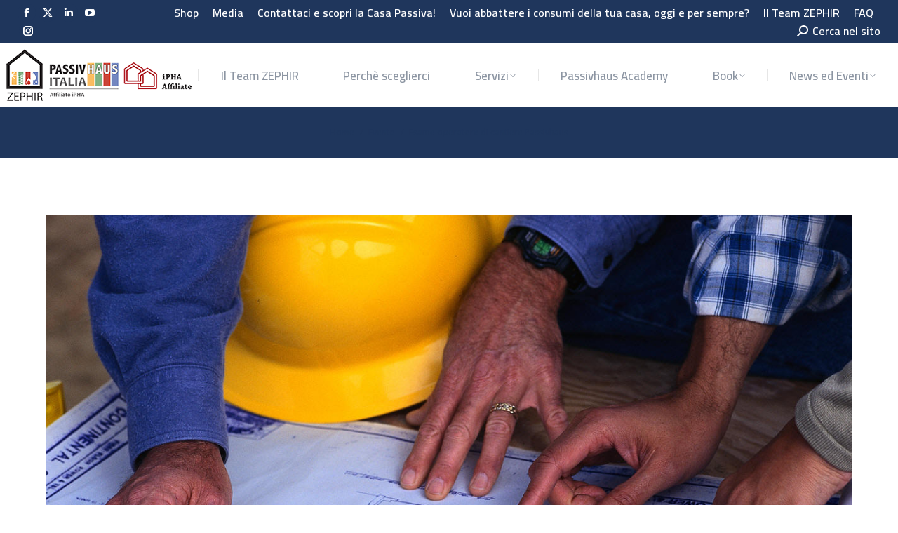

--- FILE ---
content_type: text/html; charset=UTF-8
request_url: https://passivhausitalia.com/events/2020-esame-operatore-di-cantiere-passivhaus-1/
body_size: 19646
content:
<!DOCTYPE html>
<!--[if !(IE 6) | !(IE 7) | !(IE 8)  ]><!--><html
lang=it-IT class=no-js>
<!--<![endif]--><head><meta
charset="UTF-8"><meta
name="viewport" content="width=device-width, initial-scale=1, maximum-scale=1, user-scalable=0"><meta
name="theme-color" content="#1f365c"><link
rel=profile href=https://gmpg.org/xfn/11> <script>(function(h,c){h[c]=h[c]+(h[c]&&' ')+'quform-js'})(document.documentElement,'className');</script><meta
name='robots' content='index, follow, max-image-preview:large, max-snippet:-1, max-video-preview:-1'> <script data-cfasync=false data-pagespeed-no-defer>var gtm4wp_datalayer_name = "dataLayer";
	var dataLayer = dataLayer || [];</script> <meta
name="facebook-domain-verification" content="65rlimyqw99ipnw8h77kefr61260jm"><title>Esame operatore di cantiere Passivhaus - ZEPHIR Passivhaus Italia</title><link
rel=canonical href=https://passivhausitalia.com/events/2020-esame-operatore-di-cantiere-passivhaus-1/ ><meta
property="og:locale" content="it_IT"><meta
property="og:type" content="article"><meta
property="og:title" content="Esame operatore di cantiere Passivhaus - ZEPHIR Passivhaus Italia"><meta
property="og:description" content="Il passivhaus institut ha sviluppato il certificato &#8220;artigiano certificato passivhaus&#8221; in modo da promuovere il raggiungimento di speciali qualifiche nel settore delle costruzioni ad elevata efficienza energetica. zephir è l’unico istituto italiano di fisica edile, ed il dodicesimo nel mondo, riconosciuto a livello internazionale dal phi di darmstadt tramite il proprio organismo di affiliazione ipha,&hellip;"><meta
property="og:url" content="https://passivhausitalia.com/events/2020-esame-operatore-di-cantiere-passivhaus-1/"><meta
property="og:site_name" content="ZEPHIR Passivhaus Italia"><meta
property="og:image" content="https://passivhausitalia.com/wp-content/uploads/2018/05/CPHT.jpg"><meta
property="og:image:width" content="1280"><meta
property="og:image:height" content="853"><meta
property="og:image:type" content="image/jpeg"><meta
name="twitter:card" content="summary_large_image"><meta
name="twitter:label1" content="Tempo di lettura stimato"><meta
name="twitter:data1" content="2 minuti"> <script type=application/ld+json class=yoast-schema-graph>{"@context":"https://schema.org","@graph":[{"@type":"WebPage","@id":"https://passivhausitalia.com/events/2020-esame-operatore-di-cantiere-passivhaus-1/","url":"https://passivhausitalia.com/events/2020-esame-operatore-di-cantiere-passivhaus-1/","name":"Esame operatore di cantiere Passivhaus - ZEPHIR Passivhaus Italia","isPartOf":{"@id":"https://passivhausitalia.com/#website"},"primaryImageOfPage":{"@id":"https://passivhausitalia.com/events/2020-esame-operatore-di-cantiere-passivhaus-1/#primaryimage"},"image":{"@id":"https://passivhausitalia.com/events/2020-esame-operatore-di-cantiere-passivhaus-1/#primaryimage"},"thumbnailUrl":"https://passivhausitalia.com/wp-content/uploads/2018/05/CPHT.jpg","datePublished":"2019-11-19T23:21:51+00:00","dateModified":"2019-11-19T23:21:51+00:00","breadcrumb":{"@id":"https://passivhausitalia.com/events/2020-esame-operatore-di-cantiere-passivhaus-1/#breadcrumb"},"inLanguage":"it-IT","potentialAction":[{"@type":"ReadAction","target":["https://passivhausitalia.com/events/2020-esame-operatore-di-cantiere-passivhaus-1/"]}]},{"@type":"ImageObject","inLanguage":"it-IT","@id":"https://passivhausitalia.com/events/2020-esame-operatore-di-cantiere-passivhaus-1/#primaryimage","url":"https://passivhausitalia.com/wp-content/uploads/2018/05/CPHT.jpg","contentUrl":"https://passivhausitalia.com/wp-content/uploads/2018/05/CPHT.jpg","width":1280,"height":853},{"@type":"BreadcrumbList","@id":"https://passivhausitalia.com/events/2020-esame-operatore-di-cantiere-passivhaus-1/#breadcrumb","itemListElement":[{"@type":"ListItem","position":1,"name":"Home","item":"https://passivhausitalia.com/"},{"@type":"ListItem","position":2,"name":"Eventi","item":"https://passivhausitalia.com/events/"},{"@type":"ListItem","position":3,"name":"Esame operatore di cantiere Passivhaus"}]},{"@type":"WebSite","@id":"https://passivhausitalia.com/#website","url":"https://passivhausitalia.com/","name":"ZEPHIR Passivhaus Italia","description":"Passivhaus - La casa che crea valore","publisher":{"@id":"https://passivhausitalia.com/#organization"},"potentialAction":[{"@type":"SearchAction","target":{"@type":"EntryPoint","urlTemplate":"https://passivhausitalia.com/?s={search_term_string}"},"query-input":"required name=search_term_string"}],"inLanguage":"it-IT"},{"@type":"Organization","@id":"https://passivhausitalia.com/#organization","name":"ZEPHIR srl","url":"https://passivhausitalia.com/","sameAs":[],"logo":{"@type":"ImageObject","inLanguage":"it-IT","@id":"https://passivhausitalia.com/#/schema/logo/image/","url":"https://passivhausitalia.com/wp-content/uploads/2018/02/logo-180.png","contentUrl":"https://passivhausitalia.com/wp-content/uploads/2018/02/logo-180.png","width":566,"height":180,"caption":"ZEPHIR srl"},"image":{"@id":"https://passivhausitalia.com/#/schema/logo/image/"}}]}</script> <link
rel=dns-prefetch href=//cdn.iubenda.com><link
rel=dns-prefetch href=//cdnjs.cloudflare.com><link
rel=dns-prefetch href=//fonts.googleapis.com><link
rel=alternate type=application/rss+xml title="ZEPHIR Passivhaus Italia &raquo; Feed" href=https://passivhausitalia.com/feed/ ><link
rel=alternate type=application/rss+xml title="ZEPHIR Passivhaus Italia &raquo; Feed dei commenti" href=https://passivhausitalia.com/comments/feed/ ><link
rel=alternate type=application/rss+xml title="ZEPHIR Passivhaus Italia &raquo; Esame operatore di cantiere Passivhaus Feed dei commenti" href=https://passivhausitalia.com/events/2020-esame-operatore-di-cantiere-passivhaus-1/feed/ ><link
rel=stylesheet href=https://passivhausitalia.com/wp-content/cache/minify/9f618.css media=all><link
rel=stylesheet id=mec-google-fonts-css  href='//fonts.googleapis.com/css?family=Montserrat%3A400%2C700%7CRoboto%3A100%2C300%2C400%2C700' media=all><link
rel=stylesheet href=https://passivhausitalia.com/wp-content/cache/minify/3d145.css media=all><style id=mec-dynamic-styles-inline-css>.mec-wrap.colorskin-custom .mec-color, .mec-wrap.colorskin-custom .mec-event-sharing-wrap .mec-event-sharing > li:hover a, .mec-wrap.colorskin-custom .mec-color-hover:hover, .mec-wrap.colorskin-custom .mec-color-before *:before ,.mec-wrap.colorskin-custom .mec-widget .mec-event-grid-classic.owl-carousel .owl-controls .owl-buttons i,.mec-wrap.colorskin-custom .mec-event-list-classic a.magicmore:hover,.mec-wrap.colorskin-custom .mec-event-grid-simple:hover .mec-event-title,.mec-wrap.colorskin-custom .mec-single-event .mec-event-meta dd.mec-events-event-categories:before,.mec-wrap.colorskin-custom .mec-single-event-date:before,.mec-wrap.colorskin-custom .mec-single-event-time:before,.mec-wrap.colorskin-custom .mec-events-meta-group.mec-events-meta-group-venue:before,.mec-wrap.colorskin-custom .mec-calendar .mec-calendar-side .mec-previous-month i,.mec-wrap.colorskin-custom .mec-calendar .mec-calendar-side .mec-next-month,.mec-wrap.colorskin-custom .mec-calendar .mec-calendar-side .mec-previous-month:hover,.mec-wrap.colorskin-custom .mec-calendar .mec-calendar-side .mec-next-month:hover,.mec-wrap.colorskin-custom .mec-calendar.mec-event-calendar-classic dt.mec-selected-day:hover,.mec-wrap.colorskin-custom .mec-infowindow-wp h5 a:hover, .colorskin-custom .mec-events-meta-group-countdown .mec-end-counts h3,.mec-calendar .mec-calendar-side .mec-next-month i,.mec-wrap .mec-totalcal-box i,.mec-calendar .mec-event-article .mec-event-title a:hover,.mec-attendees-list-details .mec-attendee-profile-link a:hover, .mec-next-event-details li i,.mec-next-event-details a{color: #2d5c88}.mec-wrap.colorskin-custom .mec-event-sharing .mec-event-share:hover .event-sharing-icon,.mec-wrap.colorskin-custom .mec-event-grid-clean .mec-event-date,.mec-wrap.colorskin-custom .mec-event-list-modern .mec-event-sharing > li:hover a i,.mec-wrap.colorskin-custom .mec-event-list-modern .mec-event-sharing .mec-event-share:hover .mec-event-sharing-icon,.mec-wrap.colorskin-custom .mec-event-list-modern .mec-event-sharing li:hover a i,.mec-wrap.colorskin-custom .mec-calendar:not(.mec-event-calendar-classic) .mec-selected-day,.mec-wrap.colorskin-custom .mec-calendar .mec-selected-day:hover,.mec-wrap.colorskin-custom .mec-calendar .mec-calendar-row  dt.mec-has-event:hover,.mec-wrap.colorskin-custom .mec-calendar .mec-has-event:after, .mec-wrap.colorskin-custom .mec-bg-color, .mec-wrap.colorskin-custom .mec-bg-color-hover:hover, .colorskin-custom .mec-event-sharing-wrap:hover > li, .mec-wrap.colorskin-custom .mec-totalcal-box .mec-totalcal-view span.mec-totalcalview-selected,.mec-wrap .flip-clock-wrapper ul li a div div.inn,.mec-wrap .mec-totalcal-box .mec-totalcal-view span.mec-totalcalview-selected,.event-carousel-type1-head .mec-event-date-carousel,.mec-event-countdown-style3 .mec-event-date,#wrap .mec-wrap article.mec-event-countdown-style1,.mec-event-countdown-style1 .mec-event-countdown-part3 a.mec-event-button,.mec-wrap .mec-event-countdown-style2,.mec-map-get-direction-btn-cnt input[type="submit"],.mec-booking button,span.mec-marker-wrap{background-color: #2d5c88;}.mec-wrap.colorskin-custom .mec-event-list-modern .mec-event-sharing > li:hover a i,.mec-wrap.colorskin-custom .mec-event-list-modern .mec-event-sharing .mec-event-share:hover .mec-event-sharing-icon,.mec-wrap.colorskin-custom .mec-event-list-standard .mec-month-divider span:before,.mec-wrap.colorskin-custom .mec-single-event .mec-social-single:before,.mec-wrap.colorskin-custom .mec-single-event .mec-frontbox-title:before,.mec-wrap.colorskin-custom .mec-calendar .mec-calendar-events-side .mec-table-side-day, .mec-wrap.colorskin-custom .mec-border-color, .mec-wrap.colorskin-custom .mec-border-color-hover:hover, .colorskin-custom .mec-single-event .mec-frontbox-title:before, .colorskin-custom .mec-single-event .mec-events-meta-group-booking form > h4:before, .mec-wrap.colorskin-custom .mec-totalcal-box .mec-totalcal-view span.mec-totalcalview-selected,.mec-wrap .mec-totalcal-box .mec-totalcal-view span.mec-totalcalview-selected,.event-carousel-type1-head .mec-event-date-carousel:after{border-color: #2d5c88;}.mec-event-countdown-style3 .mec-event-date:after{border-bottom-color:#2d5c88;}.mec-wrap article.mec-event-countdown-style1 .mec-event-countdown-part2:after{border-color: transparent transparent transparent #2d5c88;}</style><link
rel=stylesheet href=https://passivhausitalia.com/wp-content/cache/minify/73295.css media=all><style id=wp-block-library-theme-inline-css>.wp-block-audio figcaption{color:#555;font-size:13px;text-align:center}.is-dark-theme .wp-block-audio figcaption{color:hsla(0,0%,100%,.65)}.wp-block-code{border:1px solid #ccc;border-radius:4px;font-family:Menlo,Consolas,monaco,monospace;padding:.8em 1em}.wp-block-embed figcaption{color:#555;font-size:13px;text-align:center}.is-dark-theme .wp-block-embed figcaption{color:hsla(0,0%,100%,.65)}.blocks-gallery-caption{color:#555;font-size:13px;text-align:center}.is-dark-theme .blocks-gallery-caption{color:hsla(0,0%,100%,.65)}.wp-block-image figcaption{color:#555;font-size:13px;text-align:center}.is-dark-theme .wp-block-image figcaption{color:hsla(0,0%,100%,.65)}.wp-block-pullquote{border-top:4px solid;border-bottom:4px solid;margin-bottom:1.75em;color:currentColor}.wp-block-pullquote__citation,.wp-block-pullquote cite,.wp-block-pullquote footer{color:currentColor;text-transform:uppercase;font-size:.8125em;font-style:normal}.wp-block-quote{border-left:.25em solid;margin:0 0 1.75em;padding-left:1em}.wp-block-quote cite,.wp-block-quote footer{color:currentColor;font-size:.8125em;position:relative;font-style:normal}.wp-block-quote.has-text-align-right{border-left:none;border-right:.25em solid;padding-left:0;padding-right:1em}.wp-block-quote.has-text-align-center{border:none;padding-left:0}.wp-block-quote.is-large,.wp-block-quote.is-style-large,.wp-block-quote.is-style-plain{border:none}.wp-block-search .wp-block-search__label{font-weight:700}:where(.wp-block-group.has-background){padding:1.25em 2.375em}.wp-block-separator.has-css-opacity{opacity:.4}.wp-block-separator{border:none;border-bottom:2px solid;margin-left:auto;margin-right:auto}.wp-block-separator.has-alpha-channel-opacity{opacity:1}.wp-block-separator:not(.is-style-wide):not(.is-style-dots){width:100px}.wp-block-separator.has-background:not(.is-style-dots){border-bottom:none;height:1px}.wp-block-separator.has-background:not(.is-style-wide):not(.is-style-dots){height:2px}.wp-block-table thead{border-bottom:3px solid}.wp-block-table tfoot{border-top:3px solid}.wp-block-table td,.wp-block-table th{padding:.5em;border:1px solid;word-break:normal}.wp-block-table figcaption{color:#555;font-size:13px;text-align:center}.is-dark-theme .wp-block-table figcaption{color:hsla(0,0%,100%,.65)}.wp-block-video figcaption{color:#555;font-size:13px;text-align:center}.is-dark-theme .wp-block-video figcaption{color:hsla(0,0%,100%,.65)}.wp-block-template-part.has-background{padding:1.25em 2.375em;margin-top:0;margin-bottom:0}</style><style id=global-styles-inline-css>/*<![CDATA[*/body{--wp--preset--color--black: #000000;--wp--preset--color--cyan-bluish-gray: #abb8c3;--wp--preset--color--white: #FFF;--wp--preset--color--pale-pink: #f78da7;--wp--preset--color--vivid-red: #cf2e2e;--wp--preset--color--luminous-vivid-orange: #ff6900;--wp--preset--color--luminous-vivid-amber: #fcb900;--wp--preset--color--light-green-cyan: #7bdcb5;--wp--preset--color--vivid-green-cyan: #00d084;--wp--preset--color--pale-cyan-blue: #8ed1fc;--wp--preset--color--vivid-cyan-blue: #0693e3;--wp--preset--color--vivid-purple: #9b51e0;--wp--preset--color--accent: #1f365c;--wp--preset--color--dark-gray: #111;--wp--preset--color--light-gray: #767676;--wp--preset--gradient--vivid-cyan-blue-to-vivid-purple: linear-gradient(135deg,rgba(6,147,227,1) 0%,rgb(155,81,224) 100%);--wp--preset--gradient--light-green-cyan-to-vivid-green-cyan: linear-gradient(135deg,rgb(122,220,180) 0%,rgb(0,208,130) 100%);--wp--preset--gradient--luminous-vivid-amber-to-luminous-vivid-orange: linear-gradient(135deg,rgba(252,185,0,1) 0%,rgba(255,105,0,1) 100%);--wp--preset--gradient--luminous-vivid-orange-to-vivid-red: linear-gradient(135deg,rgba(255,105,0,1) 0%,rgb(207,46,46) 100%);--wp--preset--gradient--very-light-gray-to-cyan-bluish-gray: linear-gradient(135deg,rgb(238,238,238) 0%,rgb(169,184,195) 100%);--wp--preset--gradient--cool-to-warm-spectrum: linear-gradient(135deg,rgb(74,234,220) 0%,rgb(151,120,209) 20%,rgb(207,42,186) 40%,rgb(238,44,130) 60%,rgb(251,105,98) 80%,rgb(254,248,76) 100%);--wp--preset--gradient--blush-light-purple: linear-gradient(135deg,rgb(255,206,236) 0%,rgb(152,150,240) 100%);--wp--preset--gradient--blush-bordeaux: linear-gradient(135deg,rgb(254,205,165) 0%,rgb(254,45,45) 50%,rgb(107,0,62) 100%);--wp--preset--gradient--luminous-dusk: linear-gradient(135deg,rgb(255,203,112) 0%,rgb(199,81,192) 50%,rgb(65,88,208) 100%);--wp--preset--gradient--pale-ocean: linear-gradient(135deg,rgb(255,245,203) 0%,rgb(182,227,212) 50%,rgb(51,167,181) 100%);--wp--preset--gradient--electric-grass: linear-gradient(135deg,rgb(202,248,128) 0%,rgb(113,206,126) 100%);--wp--preset--gradient--midnight: linear-gradient(135deg,rgb(2,3,129) 0%,rgb(40,116,252) 100%);--wp--preset--duotone--dark-grayscale: url('#wp-duotone-dark-grayscale');--wp--preset--duotone--grayscale: url('#wp-duotone-grayscale');--wp--preset--duotone--purple-yellow: url('#wp-duotone-purple-yellow');--wp--preset--duotone--blue-red: url('#wp-duotone-blue-red');--wp--preset--duotone--midnight: url('#wp-duotone-midnight');--wp--preset--duotone--magenta-yellow: url('#wp-duotone-magenta-yellow');--wp--preset--duotone--purple-green: url('#wp-duotone-purple-green');--wp--preset--duotone--blue-orange: url('#wp-duotone-blue-orange');--wp--preset--font-size--small: 13px;--wp--preset--font-size--medium: 20px;--wp--preset--font-size--large: 36px;--wp--preset--font-size--x-large: 42px;}.has-black-color{color: var(--wp--preset--color--black) !important;}.has-cyan-bluish-gray-color{color: var(--wp--preset--color--cyan-bluish-gray) !important;}.has-white-color{color: var(--wp--preset--color--white) !important;}.has-pale-pink-color{color: var(--wp--preset--color--pale-pink) !important;}.has-vivid-red-color{color: var(--wp--preset--color--vivid-red) !important;}.has-luminous-vivid-orange-color{color: var(--wp--preset--color--luminous-vivid-orange) !important;}.has-luminous-vivid-amber-color{color: var(--wp--preset--color--luminous-vivid-amber) !important;}.has-light-green-cyan-color{color: var(--wp--preset--color--light-green-cyan) !important;}.has-vivid-green-cyan-color{color: var(--wp--preset--color--vivid-green-cyan) !important;}.has-pale-cyan-blue-color{color: var(--wp--preset--color--pale-cyan-blue) !important;}.has-vivid-cyan-blue-color{color: var(--wp--preset--color--vivid-cyan-blue) !important;}.has-vivid-purple-color{color: var(--wp--preset--color--vivid-purple) !important;}.has-black-background-color{background-color: var(--wp--preset--color--black) !important;}.has-cyan-bluish-gray-background-color{background-color: var(--wp--preset--color--cyan-bluish-gray) !important;}.has-white-background-color{background-color: var(--wp--preset--color--white) !important;}.has-pale-pink-background-color{background-color: var(--wp--preset--color--pale-pink) !important;}.has-vivid-red-background-color{background-color: var(--wp--preset--color--vivid-red) !important;}.has-luminous-vivid-orange-background-color{background-color: var(--wp--preset--color--luminous-vivid-orange) !important;}.has-luminous-vivid-amber-background-color{background-color: var(--wp--preset--color--luminous-vivid-amber) !important;}.has-light-green-cyan-background-color{background-color: var(--wp--preset--color--light-green-cyan) !important;}.has-vivid-green-cyan-background-color{background-color: var(--wp--preset--color--vivid-green-cyan) !important;}.has-pale-cyan-blue-background-color{background-color: var(--wp--preset--color--pale-cyan-blue) !important;}.has-vivid-cyan-blue-background-color{background-color: var(--wp--preset--color--vivid-cyan-blue) !important;}.has-vivid-purple-background-color{background-color: var(--wp--preset--color--vivid-purple) !important;}.has-black-border-color{border-color: var(--wp--preset--color--black) !important;}.has-cyan-bluish-gray-border-color{border-color: var(--wp--preset--color--cyan-bluish-gray) !important;}.has-white-border-color{border-color: var(--wp--preset--color--white) !important;}.has-pale-pink-border-color{border-color: var(--wp--preset--color--pale-pink) !important;}.has-vivid-red-border-color{border-color: var(--wp--preset--color--vivid-red) !important;}.has-luminous-vivid-orange-border-color{border-color: var(--wp--preset--color--luminous-vivid-orange) !important;}.has-luminous-vivid-amber-border-color{border-color: var(--wp--preset--color--luminous-vivid-amber) !important;}.has-light-green-cyan-border-color{border-color: var(--wp--preset--color--light-green-cyan) !important;}.has-vivid-green-cyan-border-color{border-color: var(--wp--preset--color--vivid-green-cyan) !important;}.has-pale-cyan-blue-border-color{border-color: var(--wp--preset--color--pale-cyan-blue) !important;}.has-vivid-cyan-blue-border-color{border-color: var(--wp--preset--color--vivid-cyan-blue) !important;}.has-vivid-purple-border-color{border-color: var(--wp--preset--color--vivid-purple) !important;}.has-vivid-cyan-blue-to-vivid-purple-gradient-background{background: var(--wp--preset--gradient--vivid-cyan-blue-to-vivid-purple) !important;}.has-light-green-cyan-to-vivid-green-cyan-gradient-background{background: var(--wp--preset--gradient--light-green-cyan-to-vivid-green-cyan) !important;}.has-luminous-vivid-amber-to-luminous-vivid-orange-gradient-background{background: var(--wp--preset--gradient--luminous-vivid-amber-to-luminous-vivid-orange) !important;}.has-luminous-vivid-orange-to-vivid-red-gradient-background{background: var(--wp--preset--gradient--luminous-vivid-orange-to-vivid-red) !important;}.has-very-light-gray-to-cyan-bluish-gray-gradient-background{background: var(--wp--preset--gradient--very-light-gray-to-cyan-bluish-gray) !important;}.has-cool-to-warm-spectrum-gradient-background{background: var(--wp--preset--gradient--cool-to-warm-spectrum) !important;}.has-blush-light-purple-gradient-background{background: var(--wp--preset--gradient--blush-light-purple) !important;}.has-blush-bordeaux-gradient-background{background: var(--wp--preset--gradient--blush-bordeaux) !important;}.has-luminous-dusk-gradient-background{background: var(--wp--preset--gradient--luminous-dusk) !important;}.has-pale-ocean-gradient-background{background: var(--wp--preset--gradient--pale-ocean) !important;}.has-electric-grass-gradient-background{background: var(--wp--preset--gradient--electric-grass) !important;}.has-midnight-gradient-background{background: var(--wp--preset--gradient--midnight) !important;}.has-small-font-size{font-size: var(--wp--preset--font-size--small) !important;}.has-medium-font-size{font-size: var(--wp--preset--font-size--medium) !important;}.has-large-font-size{font-size: var(--wp--preset--font-size--large) !important;}.has-x-large-font-size{font-size: var(--wp--preset--font-size--x-large) !important;}/*]]>*/</style><link
rel=stylesheet href=https://passivhausitalia.com/wp-content/cache/minify/02fb9.css media=all><link
rel=stylesheet id=dt-web-fonts-css  href='https://fonts.googleapis.com/css?family=Open+Sans+Condensed:400,600,700%7CCairo:400,600,700%7CRoboto:400,600,700%7COpen+Sans:400,600,700' media=all><link
rel=stylesheet href=https://passivhausitalia.com/wp-content/cache/minify/42d14.css media=all><style id=dt-main-inline-css>/*<![CDATA[*/body #load {
  display: block;
  height: 100%;
  overflow: hidden;
  position: fixed;
  width: 100%;
  z-index: 9901;
  opacity: 1;
  visibility: visible;
  transition: all .35s ease-out;
}
.load-wrap {
  width: 100%;
  height: 100%;
  background-position: center center;
  background-repeat: no-repeat;
  text-align: center;
  display: -ms-flexbox;
  display: -ms-flex;
  display: flex;
  -ms-align-items: center;
  -ms-flex-align: center;
  align-items: center;
  -ms-flex-flow: column wrap;
  flex-flow: column wrap;
  -ms-flex-pack: center;
  -ms-justify-content: center;
  justify-content: center;
}
.load-wrap > svg {
  position: absolute;
  top: 50%;
  left: 50%;
  transform: translate(-50%,-50%);
}
#load {
  background: var(--the7-elementor-beautiful-loading-bg,#ffffff);
  --the7-beautiful-spinner-color2: var(--the7-beautiful-spinner-color,#1f365c);
}/*]]>*/</style><link
rel=stylesheet href=https://passivhausitalia.com/wp-content/cache/minify/f87b8.css media=all> <script src=https://passivhausitalia.com/wp-content/cache/minify/818c0.js></script> <script class=" _iub_cs_skip" id=iubenda-head-inline-scripts-0>var _iub = _iub || [];
_iub.csConfiguration = {"consentOnContinuedBrowsing":false,"countryDetection":true,"enableCcpa":true,"enableLgpd":true,"invalidateConsentWithoutLog":true,"perPurposeConsent":true,"siteId":1704230,"cookiePolicyId":43933987,"lang":"it", "banner":{ "acceptButtonDisplay":true,"closeButtonRejects":true,"customizeButtonDisplay":true,"explicitWithdrawal":true,"listPurposes":true,"position":"float-bottom-center","rejectButtonDisplay":true }};</script> <script class=" _iub_cs_skip" src=//cdn.iubenda.com/cs/ccpa/stub.js id=iubenda-head-scripts-0-js></script> <script charset=UTF-8 async class=" _iub_cs_skip" src=//cdn.iubenda.com/cs/iubenda_cs.js id=iubenda-head-scripts-1-js></script> <script id=mec-frontend-script-js-extra>var mecdata = {"day":"giorno","days":"giorni","hour":"ora","hours":"ore","minute":"minuto","minutes":"minuti","second":"secondo","seconds":"secondi"};</script> <script src=https://passivhausitalia.com/wp-content/cache/minify/0f4dd.js></script> <script id=layerslider-greensock-js-extra>var LS_Meta = {"v":"6.10.2"};</script> <script src=https://passivhausitalia.com/wp-content/cache/minify/2c15a.js></script> <script id=gw-tweenmax-js-before>var oldGS=window.GreenSockGlobals,oldGSQueue=window._gsQueue,oldGSDefine=window._gsDefine;window._gsDefine=null;delete(window._gsDefine);var gwGS=window.GreenSockGlobals={};</script> <script src=https://cdnjs.cloudflare.com/ajax/libs/gsap/1.11.2/TweenMax.min.js id=gw-tweenmax-js></script> <script id=gw-tweenmax-js-after>try{window.GreenSockGlobals=null;window._gsQueue=null;window._gsDefine=null;delete(window.GreenSockGlobals);delete(window._gsQueue);delete(window._gsDefine);window.GreenSockGlobals=oldGS;window._gsQueue=oldGSQueue;window._gsDefine=oldGSDefine;}catch(e){}</script> <script async src=https://passivhausitalia.com/wp-content/cache/minify/8bf91.js></script> <script id=dt-above-fold-js-extra>var dtLocal = {"themeUrl":"https:\/\/passivhausitalia.com\/wp-content\/themes\/dt-the7","passText":"Per visualizzare questo post protetto, inserire la password qui sotto:","moreButtonText":{"loading":"Caricamento...","loadMore":"Carica ancora"},"postID":"4559","ajaxurl":"https:\/\/passivhausitalia.com\/wp-admin\/admin-ajax.php","REST":{"baseUrl":"https:\/\/passivhausitalia.com\/wp-json\/the7\/v1","endpoints":{"sendMail":"\/send-mail"}},"contactMessages":{"required":"La form presenta degli errori.","terms":"Please accept the privacy policy.","fillTheCaptchaError":"Please, fill the captcha."},"captchaSiteKey":"","ajaxNonce":"9ab565bee3","pageData":"","themeSettings":{"smoothScroll":"off","lazyLoading":false,"desktopHeader":{"height":55},"ToggleCaptionEnabled":"disabled","ToggleCaption":"Navigazione","floatingHeader":{"showAfter":240,"showMenu":true,"height":60,"logo":{"showLogo":true,"html":"<img class=\" preload-me\" src=\"https:\/\/passivhausitalia.com\/wp-content\/uploads\/2018\/02\/logo-60.png\" srcset=\"https:\/\/passivhausitalia.com\/wp-content\/uploads\/2018\/02\/logo-60.png 189w, https:\/\/passivhausitalia.com\/wp-content\/uploads\/2018\/02\/logo-120.png 377w\" width=\"189\" height=\"60\"   sizes=\"189px\" alt=\"ZEPHIR Passivhaus Italia\" \/>","url":"https:\/\/passivhausitalia.com\/"}},"topLine":{"floatingTopLine":{"logo":{"showLogo":false,"html":""}}},"mobileHeader":{"firstSwitchPoint":990,"secondSwitchPoint":778,"firstSwitchPointHeight":80,"secondSwitchPointHeight":60,"mobileToggleCaptionEnabled":"disabled","mobileToggleCaption":"Menu"},"stickyMobileHeaderFirstSwitch":{"logo":{"html":"<img class=\" preload-me\" src=\"https:\/\/passivhausitalia.com\/wp-content\/uploads\/2018\/02\/logo-90.png\" srcset=\"https:\/\/passivhausitalia.com\/wp-content\/uploads\/2018\/02\/logo-90.png 283w, https:\/\/passivhausitalia.com\/wp-content\/uploads\/2018\/02\/logo-180.png 566w\" width=\"283\" height=\"90\"   sizes=\"283px\" alt=\"ZEPHIR Passivhaus Italia\" \/>"}},"stickyMobileHeaderSecondSwitch":{"logo":{"html":"<img class=\" preload-me\" src=\"https:\/\/passivhausitalia.com\/wp-content\/uploads\/2018\/02\/logo-60.png\" srcset=\"https:\/\/passivhausitalia.com\/wp-content\/uploads\/2018\/02\/logo-60.png 189w, https:\/\/passivhausitalia.com\/wp-content\/uploads\/2018\/02\/logo-120.png 377w\" width=\"189\" height=\"60\"   sizes=\"189px\" alt=\"ZEPHIR Passivhaus Italia\" \/>"}},"sidebar":{"switchPoint":990},"boxedWidth":"1340px"},"VCMobileScreenWidth":"778"};
var dtShare = {"shareButtonText":{"facebook":"Facebook","twitter":"Share on X","pinterest":"Pin it","linkedin":"Linkedin","whatsapp":"Share on Whatsapp"},"overlayOpacity":"85"};</script> <script src=https://passivhausitalia.com/wp-content/cache/minify/85615.js></script> <script></script><meta
name="generator" content="Powered by LayerSlider 6.10.2 - Multi-Purpose, Responsive, Parallax, Mobile-Friendly Slider Plugin for WordPress."><link
rel=https://api.w.org/ href=https://passivhausitalia.com/wp-json/ ><link
rel=EditURI type=application/rsd+xml title=RSD href=https://passivhausitalia.com/xmlrpc.php?rsd><link
rel=wlwmanifest type=application/wlwmanifest+xml href=https://passivhausitalia.com/wp-includes/wlwmanifest.xml><link
rel=shortlink href='https://passivhausitalia.com/?p=4559'><link
rel=alternate type=application/json+oembed href="https://passivhausitalia.com/wp-json/oembed/1.0/embed?url=https%3A%2F%2Fpassivhausitalia.com%2Fevents%2F2020-esame-operatore-di-cantiere-passivhaus-1%2F"><link
rel=alternate type=text/xml+oembed href="https://passivhausitalia.com/wp-json/oembed/1.0/embed?url=https%3A%2F%2Fpassivhausitalia.com%2Fevents%2F2020-esame-operatore-di-cantiere-passivhaus-1%2F&#038;format=xml">
 <script>!function(f,b,e,v,n,t,s)
{if(f.fbq)return;n=f.fbq=function(){n.callMethod?
n.callMethod.apply(n,arguments):n.queue.push(arguments)};
if(!f._fbq)f._fbq=n;n.push=n;n.loaded=!0;n.version='2.0';
n.queue=[];t=b.createElement(e);t.async=!0;
t.src=v;s=b.getElementsByTagName(e)[0];
s.parentNode.insertBefore(t,s)}(window, document,'script',
'https://connect.facebook.net/en_US/fbevents.js');
fbq('init', '617943385232108');
fbq('track', 'PageView');</script> <noscript><img
height=1 width=1 style=display:none
src="https://www.facebook.com/tr?id=617943385232108&ev=PageView&noscript=1"></noscript> <script>window.fbAsyncInit = function() {
    FB.init({
      appId      : '768803430375914',
      cookie     : true,
      xfbml      : true,
      version    : 'v8.0'
    });
    FB.AppEvents.logPageView();   
  };
  (function(d, s, id){
     var js, fjs = d.getElementsByTagName(s)[0];
     if (d.getElementById(id)) {return;}
     js = d.createElement(s); js.id = id;
     js.src = "https://connect.facebook.net/en_US/sdk.js";
     fjs.parentNode.insertBefore(js, fjs);
   }(document, 'script', 'facebook-jssdk'));</script> <style>/* CSS added by WP Meta and Date Remover*/.entry-meta {display:none !important;}
	.home .entry-meta { display: none; }
	.entry-footer {display:none !important;}
	.home .entry-footer { display: none; }</style>
 <script data-cfasync=false data-pagespeed-no-defer>var dataLayer_content = {"pageTitle":"Esame operatore di cantiere Passivhaus - ZEPHIR Passivhaus Italia","pagePostType":"mec-events","pagePostType2":"single-mec-events","pagePostAuthor":"Fabrizio Esposito","pagePostDate":false,"pagePostDateYear":false,"pagePostDateMonth":false,"pagePostDateDay":false,"pagePostDateDayName":false,"pagePostDateHour":false,"pagePostDateMinute":false,"pagePostDateIso":false,"pagePostDateUnix":false};
	dataLayer.push( dataLayer_content );</script> <script data-cfasync=false>(function(w,d,s,l,i){w[l]=w[l]||[];w[l].push({'gtm.start':
new Date().getTime(),event:'gtm.js'});var f=d.getElementsByTagName(s)[0],
j=d.createElement(s),dl=l!='dataLayer'?'&l='+l:'';j.async=true;j.src=
'//www.googletagmanager.com/gtm.js?id='+i+dl;f.parentNode.insertBefore(j,f);
})(window,document,'script','dataLayer','GTM-P53ZC86');</script> <script id=the7-loader-script>document.addEventListener("DOMContentLoaded", function(event) {
	var load = document.getElementById("load");
	if(!load.classList.contains('loader-removed')){
		var removeLoading = setTimeout(function() {
			load.className += " loader-removed";
		}, 300);
	}
});</script> <link
rel=icon href=https://passivhausitalia.com/wp-content/uploads/2022/10/zephir1.png type=image/png sizes=16x16><link
rel=icon href=https://passivhausitalia.com/wp-content/uploads/2022/10/zephir1.png type=image/png sizes=32x32><script>function setREVStartSize(e){
			//window.requestAnimationFrame(function() {
				window.RSIW = window.RSIW===undefined ? window.innerWidth : window.RSIW;
				window.RSIH = window.RSIH===undefined ? window.innerHeight : window.RSIH;
				try {
					var pw = document.getElementById(e.c).parentNode.offsetWidth,
						newh;
					pw = pw===0 || isNaN(pw) || (e.l=="fullwidth" || e.layout=="fullwidth") ? window.RSIW : pw;
					e.tabw = e.tabw===undefined ? 0 : parseInt(e.tabw);
					e.thumbw = e.thumbw===undefined ? 0 : parseInt(e.thumbw);
					e.tabh = e.tabh===undefined ? 0 : parseInt(e.tabh);
					e.thumbh = e.thumbh===undefined ? 0 : parseInt(e.thumbh);
					e.tabhide = e.tabhide===undefined ? 0 : parseInt(e.tabhide);
					e.thumbhide = e.thumbhide===undefined ? 0 : parseInt(e.thumbhide);
					e.mh = e.mh===undefined || e.mh=="" || e.mh==="auto" ? 0 : parseInt(e.mh,0);
					if(e.layout==="fullscreen" || e.l==="fullscreen")
						newh = Math.max(e.mh,window.RSIH);
					else{
						e.gw = Array.isArray(e.gw) ? e.gw : [e.gw];
						for (var i in e.rl) if (e.gw[i]===undefined || e.gw[i]===0) e.gw[i] = e.gw[i-1];
						e.gh = e.el===undefined || e.el==="" || (Array.isArray(e.el) && e.el.length==0)? e.gh : e.el;
						e.gh = Array.isArray(e.gh) ? e.gh : [e.gh];
						for (var i in e.rl) if (e.gh[i]===undefined || e.gh[i]===0) e.gh[i] = e.gh[i-1];
											
						var nl = new Array(e.rl.length),
							ix = 0,
							sl;
						e.tabw = e.tabhide>=pw ? 0 : e.tabw;
						e.thumbw = e.thumbhide>=pw ? 0 : e.thumbw;
						e.tabh = e.tabhide>=pw ? 0 : e.tabh;
						e.thumbh = e.thumbhide>=pw ? 0 : e.thumbh;
						for (var i in e.rl) nl[i] = e.rl[i]<window.RSIW ? 0 : e.rl[i];
						sl = nl[0];
						for (var i in nl) if (sl>nl[i] && nl[i]>0) { sl = nl[i]; ix=i;}
						var m = pw>(e.gw[ix]+e.tabw+e.thumbw) ? 1 : (pw-(e.tabw+e.thumbw)) / (e.gw[ix]);
						newh =  (e.gh[ix] * m) + (e.tabh + e.thumbh);
					}
					var el = document.getElementById(e.c);
					if (el!==null && el) el.style.height = newh+"px";
					el = document.getElementById(e.c+"_wrapper");
					if (el!==null && el) {
						el.style.height = newh+"px";
						el.style.display = "block";
					}
				} catch(e){
					console.log("Failure at Presize of Slider:" + e)
				}
			//});
		  };</script> <noscript><style>.wpb_animate_when_almost_visible { opacity: 1; }</style></noscript><script>(function (w,d) {var loader = function () {var s = d.createElement("script"), tag = d.getElementsByTagName("script")[0]; s.src="https://cdn.iubenda.com/iubenda.js"; tag.parentNode.insertBefore(s,tag);}; if(w.addEventListener){w.addEventListener("load", loader, false);}else if(w.attachEvent){w.attachEvent("onload", loader);}else{w.onload = loader;}})(window, document);</script> <style id=the7-custom-inline-css>/*<![CDATA[*/.grecaptcha-badge{
    visibility: hidden !important;
    opacity:0 !important;
}

.footer .widget a:hover{
	color: white !important;
	text-decoration: underline !important;
}

.quform-1 .select2-container--quform .select2-selection, .quform-1 .quform-field-text, .quform-1 .quform-field-email, .quform-1 .quform-field-date, .quform-1 .quform-field-time, .quform-1 .quform-field-captcha, .quform-1 .quform-field-password{
	color: #8c95a2 !important;
}

.quform-1 .quform-field-select, .quform-1 .quform-field-multiselect {
    color: #8c95a2 !important;
}

.quform-error > .quform-error-inner{
	background: white !important;
	border: none !important;
	padding: 3px 0 !important;
}

.acceptance-gdpr .wpcf7-list-item {
	margin: 0 !important;
}

.popup-message-style #page .wpcf7-mail-sent-ok::before, .popup-message-style #page .wpcf7-validation-errors::before{
	top: 10px !important;
}

input.gdpr + label.quform-option-label {
	display: inline !important;
}

/*
.page-title.solid-bg {  
  height: 1px !important;
}
*//*]]>*/</style> <script>(function(w,d,s,l,i){w[l]=w[l]||[];w[l].push({'gtm.start':
new Date().getTime(),event:'gtm.js'});var f=d.getElementsByTagName(s)[0],
j=d.createElement(s),dl=l!='dataLayer'?'&l='+l:'';j.async=true;j.src=
'https://www.googletagmanager.com/gtm.js?id='+i+dl;f.parentNode.insertBefore(j,f);
})(window,document,'script','dataLayer','GTM-P53ZC86');</script> </head><body
id=the7-body class="mec-events-template-default single single-mec-events postid-4559 wp-embed-responsive the7-core-ver-2.7.9 dt-responsive-on right-mobile-menu-close-icon ouside-menu-close-icon mobile-hamburger-close-bg-enable mobile-hamburger-close-bg-hover-enable  fade-medium-mobile-menu-close-icon fade-medium-menu-close-icon srcset-enabled btn-flat custom-btn-color custom-btn-hover-color phantom-fade phantom-shadow-decoration phantom-custom-logo-on sticky-mobile-header top-header first-switch-logo-left first-switch-menu-right second-switch-logo-left second-switch-menu-right right-mobile-menu layzr-loading-on popup-message-style the7-ver-11.12.0 dt-fa-compatibility wpb-js-composer js-comp-ver-7.6 vc_responsive">
<noscript><iframe
src="https://www.googletagmanager.com/ns.html?id=GTM-P53ZC86"
height=0 width=0 style=display:none;visibility:hidden></iframe></noscript> <script async src="https://www.googletagmanager.com/gtag/js?id=G-KQ4XJ39CHS"></script> <script>window.dataLayer = window.dataLayer || [];
  function gtag(){dataLayer.push(arguments);}
  gtag('js', new Date());

  gtag('config', 'G-KQ4XJ39CHS');</script> <svg
xmlns=http://www.w3.org/2000/svg viewBox="0 0 0 0" width=0 height=0 focusable=false role=none style="visibility: hidden; position: absolute; left: -9999px; overflow: hidden;" ><defs><filter
id=wp-duotone-dark-grayscale><feColorMatrix
color-interpolation-filters="sRGB" type="matrix" values=" .299 .587 .114 0 0 .299 .587 .114 0 0 .299 .587 .114 0 0 .299 .587 .114 0 0 "/><feComponentTransfer
color-interpolation-filters="sRGB" ><feFuncR
type="table" tableValues="0 0.49803921568627"/><feFuncG
type="table" tableValues="0 0.49803921568627"/><feFuncB
type="table" tableValues="0 0.49803921568627"/><feFuncA
type="table" tableValues="1 1"/></feComponentTransfer><feComposite
in2="SourceGraphic" operator="in"/></filter></defs></svg><svg
xmlns=http://www.w3.org/2000/svg viewBox="0 0 0 0" width=0 height=0 focusable=false role=none style="visibility: hidden; position: absolute; left: -9999px; overflow: hidden;" ><defs><filter
id=wp-duotone-grayscale><feColorMatrix
color-interpolation-filters="sRGB" type="matrix" values=" .299 .587 .114 0 0 .299 .587 .114 0 0 .299 .587 .114 0 0 .299 .587 .114 0 0 "/><feComponentTransfer
color-interpolation-filters="sRGB" ><feFuncR
type="table" tableValues="0 1"/><feFuncG
type="table" tableValues="0 1"/><feFuncB
type="table" tableValues="0 1"/><feFuncA
type="table" tableValues="1 1"/></feComponentTransfer><feComposite
in2="SourceGraphic" operator="in"/></filter></defs></svg><svg
xmlns=http://www.w3.org/2000/svg viewBox="0 0 0 0" width=0 height=0 focusable=false role=none style="visibility: hidden; position: absolute; left: -9999px; overflow: hidden;" ><defs><filter
id=wp-duotone-purple-yellow><feColorMatrix
color-interpolation-filters="sRGB" type="matrix" values=" .299 .587 .114 0 0 .299 .587 .114 0 0 .299 .587 .114 0 0 .299 .587 .114 0 0 "/><feComponentTransfer
color-interpolation-filters="sRGB" ><feFuncR
type="table" tableValues="0.54901960784314 0.98823529411765"/><feFuncG
type="table" tableValues="0 1"/><feFuncB
type="table" tableValues="0.71764705882353 0.25490196078431"/><feFuncA
type="table" tableValues="1 1"/></feComponentTransfer><feComposite
in2="SourceGraphic" operator="in"/></filter></defs></svg><svg
xmlns=http://www.w3.org/2000/svg viewBox="0 0 0 0" width=0 height=0 focusable=false role=none style="visibility: hidden; position: absolute; left: -9999px; overflow: hidden;" ><defs><filter
id=wp-duotone-blue-red><feColorMatrix
color-interpolation-filters="sRGB" type="matrix" values=" .299 .587 .114 0 0 .299 .587 .114 0 0 .299 .587 .114 0 0 .299 .587 .114 0 0 "/><feComponentTransfer
color-interpolation-filters="sRGB" ><feFuncR
type="table" tableValues="0 1"/><feFuncG
type="table" tableValues="0 0.27843137254902"/><feFuncB
type="table" tableValues="0.5921568627451 0.27843137254902"/><feFuncA
type="table" tableValues="1 1"/></feComponentTransfer><feComposite
in2="SourceGraphic" operator="in"/></filter></defs></svg><svg
xmlns=http://www.w3.org/2000/svg viewBox="0 0 0 0" width=0 height=0 focusable=false role=none style="visibility: hidden; position: absolute; left: -9999px; overflow: hidden;" ><defs><filter
id=wp-duotone-midnight><feColorMatrix
color-interpolation-filters="sRGB" type="matrix" values=" .299 .587 .114 0 0 .299 .587 .114 0 0 .299 .587 .114 0 0 .299 .587 .114 0 0 "/><feComponentTransfer
color-interpolation-filters="sRGB" ><feFuncR
type="table" tableValues="0 0"/><feFuncG
type="table" tableValues="0 0.64705882352941"/><feFuncB
type="table" tableValues="0 1"/><feFuncA
type="table" tableValues="1 1"/></feComponentTransfer><feComposite
in2="SourceGraphic" operator="in"/></filter></defs></svg><svg
xmlns=http://www.w3.org/2000/svg viewBox="0 0 0 0" width=0 height=0 focusable=false role=none style="visibility: hidden; position: absolute; left: -9999px; overflow: hidden;" ><defs><filter
id=wp-duotone-magenta-yellow><feColorMatrix
color-interpolation-filters="sRGB" type="matrix" values=" .299 .587 .114 0 0 .299 .587 .114 0 0 .299 .587 .114 0 0 .299 .587 .114 0 0 "/><feComponentTransfer
color-interpolation-filters="sRGB" ><feFuncR
type="table" tableValues="0.78039215686275 1"/><feFuncG
type="table" tableValues="0 0.94901960784314"/><feFuncB
type="table" tableValues="0.35294117647059 0.47058823529412"/><feFuncA
type="table" tableValues="1 1"/></feComponentTransfer><feComposite
in2="SourceGraphic" operator="in"/></filter></defs></svg><svg
xmlns=http://www.w3.org/2000/svg viewBox="0 0 0 0" width=0 height=0 focusable=false role=none style="visibility: hidden; position: absolute; left: -9999px; overflow: hidden;" ><defs><filter
id=wp-duotone-purple-green><feColorMatrix
color-interpolation-filters="sRGB" type="matrix" values=" .299 .587 .114 0 0 .299 .587 .114 0 0 .299 .587 .114 0 0 .299 .587 .114 0 0 "/><feComponentTransfer
color-interpolation-filters="sRGB" ><feFuncR
type="table" tableValues="0.65098039215686 0.40392156862745"/><feFuncG
type="table" tableValues="0 1"/><feFuncB
type="table" tableValues="0.44705882352941 0.4"/><feFuncA
type="table" tableValues="1 1"/></feComponentTransfer><feComposite
in2="SourceGraphic" operator="in"/></filter></defs></svg><svg
xmlns=http://www.w3.org/2000/svg viewBox="0 0 0 0" width=0 height=0 focusable=false role=none style="visibility: hidden; position: absolute; left: -9999px; overflow: hidden;" ><defs><filter
id=wp-duotone-blue-orange><feColorMatrix
color-interpolation-filters="sRGB" type="matrix" values=" .299 .587 .114 0 0 .299 .587 .114 0 0 .299 .587 .114 0 0 .299 .587 .114 0 0 "/><feComponentTransfer
color-interpolation-filters="sRGB" ><feFuncR
type="table" tableValues="0.098039215686275 1"/><feFuncG
type="table" tableValues="0 0.66274509803922"/><feFuncB
type="table" tableValues="0.84705882352941 0.41960784313725"/><feFuncA
type="table" tableValues="1 1"/></feComponentTransfer><feComposite
in2="SourceGraphic" operator="in"/></filter></defs></svg><noscript><iframe
src="https://www.googletagmanager.com/ns.html?id=GTM-P53ZC86" height=0 width=0 style=display:none;visibility:hidden aria-hidden=true></iframe></noscript><div
id=load class=ring-loader><div
class=load-wrap><style>/*<![CDATA[*/.the7-spinner {
        width: 72px;
        height: 72px;
        position: relative;
    }
    .the7-spinner > div {
        border-radius: 50%;
        width: 9px;
        left: 0;
        box-sizing: border-box;
        display: block;
        position: absolute;
        border: 9px solid #fff;
        width: 72px;
        height: 72px;
    }
    .the7-spinner-ring-bg{
        opacity: 0.25;
    }
    div.the7-spinner-ring {
        animation: spinner-animation 0.8s cubic-bezier(1, 1, 1, 1) infinite;
        border-color:var(--the7-beautiful-spinner-color2) transparent transparent transparent;
    }

    @keyframes spinner-animation{
        from{
            transform: rotate(0deg);
        }
        to {
            transform: rotate(360deg);
        }
    }/*]]>*/</style><div
class=the7-spinner><div
class=the7-spinner-ring-bg></div><div
class=the7-spinner-ring></div></div></div></div><div
id=page >
<a
class="skip-link screen-reader-text" href=#content>Contenuto a piena larghezza</a><div
class="masthead inline-header justify widgets full-width dividers surround shadow-mobile-header-decoration small-mobile-menu-icon mobile-menu-icon-bg-on mobile-menu-icon-hover-bg-on dt-parent-menu-clickable show-sub-menu-on-hover show-mobile-logo"  role=banner><div
class="top-bar line-content top-bar-line-hide"><div
class=top-bar-bg ></div><div
class="left-widgets mini-widgets"><div
class="soc-ico show-on-desktop in-top-bar-right hide-on-second-switch custom-bg disabled-border border-off hover-accent-bg hover-disabled-border  hover-border-off"><a
title="Facebook page opens in new window" href=https://www.facebook.com/pg/passivhausitalia/ target=_blank class=facebook><span
class=soc-font-icon></span><span
class=screen-reader-text>Facebook page opens in new window</span></a><a
title="X page opens in new window" href=https://twitter.com/PH_Italia target=_blank class=twitter><span
class=soc-font-icon></span><span
class=screen-reader-text>X page opens in new window</span></a><a
title="Linkedin page opens in new window" href=https://www.linkedin.com/in/zephir-passivhaus-italia-043724158/ target=_blank class=linkedin><span
class=soc-font-icon></span><span
class=screen-reader-text>Linkedin page opens in new window</span></a><a
title="YouTube page opens in new window" href=https://www.youtube.com/channel/UCAd_WohIOC02FVdV29ic5GQ target=_blank class=you-tube><span
class=soc-font-icon></span><span
class=screen-reader-text>YouTube page opens in new window</span></a><a
title="Instagram page opens in new window" href=https://www.instagram.com/zephir.passivhaus.italia/ target=_blank class=instagram><span
class=soc-font-icon></span><span
class=screen-reader-text>Instagram page opens in new window</span></a></div></div><div
class="right-widgets mini-widgets"><div
class="mini-nav show-on-desktop near-logo-first-switch in-top-bar list-type-menu select-type-menu-first-switch select-type-menu-second-switch"><ul
id=top-menu><li
class="menu-item menu-item-type-custom menu-item-object-custom menu-item-2157 first depth-0"><a
href=http://shop.passivhausitalia.com data-level=1><span
class=menu-item-text><span
class=menu-text>Shop</span></span></a></li> <li
class="menu-item menu-item-type-post_type menu-item-object-page menu-item-4634 depth-0"><a
href=https://passivhausitalia.com/media/ data-level=1><span
class=menu-item-text><span
class=menu-text>Media</span></span></a></li> <li
class="menu-item menu-item-type-post_type menu-item-object-page menu-item-1811 depth-0"><a
href=https://passivhausitalia.com/contatti-zephir-passivhaus-italia-scopri-la-casa-passiva/ data-level=1><span
class=menu-item-text><span
class=menu-text>Contattaci e scopri la Casa Passiva!</span></span></a></li> <li
class="menu-item menu-item-type-post_type menu-item-object-page menu-item-5553 depth-0"><a
href='https://passivhausitalia.com/?page_id=5548' data-level=1><span
class=menu-item-text><span
class=menu-text>Vuoi abbattere i consumi della tua casa, oggi e per sempre?</span></span></a></li> <li
class="menu-item menu-item-type-post_type menu-item-object-page menu-item-5605 depth-0"><a
href=https://passivhausitalia.com/il-team-zephir-passivhaus-italia-gli-specialisti-delle-case-passive/ data-level=1><span
class=menu-item-text><span
class=menu-text>Il Team ZEPHIR</span></span></a></li> <li
class="menu-item menu-item-type-post_type menu-item-object-page menu-item-1810 last depth-0"><a
href=https://passivhausitalia.com/faq/ data-level=1><span
class=menu-item-text><span
class=menu-text>FAQ</span></span></a></li></ul><div
class=menu-select><span
class=customSelect1><span
class=customSelectInner><i
class=" the7-mw-icon-dropdown-menu-bold"></i>Menu Info</span></span></div></div><div
class="mini-search show-on-desktop near-logo-first-switch in-top-bar popup-search custom-icon"><form
class="searchform mini-widget-searchform" role=search method=get action=https://passivhausitalia.com/ ><div
class=screen-reader-text>Cerca</div>
<a
href class=submit><i
class=" mw-icon the7-mw-icon-search-bold"></i><span>Cerca nel sito</span></a><div
class=popup-search-wrap>
<input
type=text class="field searchform-s" name=s value placeholder="Digita e premi invio …" title="Search form">
<a
href class=search-icon><i
class=the7-mw-icon-search-bold></i></a></div><input
type=submit class="assistive-text searchsubmit" value=Go!></form></div></div></div><header
class=header-bar><div
class=branding><div
id=site-title class=assistive-text>ZEPHIR Passivhaus Italia</div><div
id=site-description class=assistive-text>Passivhaus &#8211; La casa che crea valore</div>
<a
class href=https://passivhausitalia.com/ ><img
class=" preload-me" src=https://passivhausitalia.com/wp-content/uploads/2018/02/logo-90.png srcset="https://passivhausitalia.com/wp-content/uploads/2018/02/logo-90.png 283w, https://passivhausitalia.com/wp-content/uploads/2018/02/logo-180.png 566w" width=283 height=90   sizes=283px alt="ZEPHIR Passivhaus Italia"><img
class="mobile-logo preload-me" src=https://passivhausitalia.com/wp-content/uploads/2018/02/logo-60.png srcset="https://passivhausitalia.com/wp-content/uploads/2018/02/logo-60.png 189w, https://passivhausitalia.com/wp-content/uploads/2018/02/logo-120.png 377w" width=189 height=60   sizes=189px alt="ZEPHIR Passivhaus Italia"></a></div><ul
id=primary-menu class="main-nav underline-decoration upwards-line level-arrows-on"><li
class="menu-item menu-item-type-post_type menu-item-object-page menu-item-5694 first depth-0"><a
href=https://passivhausitalia.com/il-team-zephir-passivhaus-italia-gli-specialisti-delle-case-passive/ data-level=1><span
class=menu-item-text><span
class=menu-text>Il Team ZEPHIR</span></span></a></li> <li
class="menu-item menu-item-type-post_type menu-item-object-page menu-item-1788 depth-0"><a
href=https://passivhausitalia.com/perche-scegliere-zephir/ data-level=1><span
class=menu-item-text><span
class=menu-text>Perchè sceglierci</span></span></a></li> <li
class="menu-item menu-item-type-post_type menu-item-object-page menu-item-has-children menu-item-1785 has-children depth-0"><a
href=https://passivhausitalia.com/cosa-facciamo/ data-level=1><span
class=menu-item-text><span
class=menu-text>Servizi</span></span></a><ul
class="sub-nav level-arrows-on"><li
class="menu-item menu-item-type-post_type menu-item-object-page menu-item-1786 first depth-1"><a
href=https://passivhausitalia.com/consulenza/ data-level=2><span
class=menu-item-text><span
class=menu-text>Consulenza</span></span></a></li> <li
class="menu-item menu-item-type-post_type menu-item-object-page menu-item-1787 depth-1"><a
href=https://passivhausitalia.com/cosa-facciamo/corsi-e-formazione-passivhaus/ data-level=2><span
class=menu-item-text><span
class=menu-text>Formazione</span></span></a></li> <li
class="menu-item menu-item-type-post_type menu-item-object-page menu-item-1791 depth-1"><a
href=https://passivhausitalia.com/certificazioni/ data-level=2><span
class=menu-item-text><span
class=menu-text>Certificazione</span></span></a></li> <li
class="menu-item menu-item-type-custom menu-item-object-custom menu-item-has-children menu-item-1801 has-children depth-1"><a
data-level=2><span
class=menu-item-text><span
class=menu-text>Software</span></span></a><ul
class="sub-nav level-arrows-on"><li
class="menu-item menu-item-type-post_type menu-item-object-page menu-item-1796 first depth-2"><a
href=https://passivhausitalia.com/software-phpp/ data-level=3><span
class=menu-item-text><span
class=menu-text>PHPP</span></span></a></li> <li
class="menu-item menu-item-type-post_type menu-item-object-page menu-item-1802 depth-2"><a
href=https://passivhausitalia.com/designph/ data-level=3><span
class=menu-item-text><span
class=menu-text>DesignPH</span></span></a></li></ul></li> <li
class="menu-item menu-item-type-post_type menu-item-object-page menu-item-1805 depth-1"><a
href=https://passivhausitalia.com/ricerca/ data-level=2><span
class=menu-item-text><span
class=menu-text>Ricerca e Sviluppo</span></span></a></li></ul></li> <li
class="menu-item menu-item-type-custom menu-item-object-custom menu-item-5909 depth-0"><a
href=https://passivhaus.academy/ data-level=1><span
class=menu-item-text><span
class=menu-text>Passivhaus Academy</span></span></a></li> <li
class="menu-item menu-item-type-post_type menu-item-object-page menu-item-has-children menu-item-1963 has-children depth-0"><a
href=https://passivhausitalia.com/passivhaus-book/ data-level=1><span
class=menu-item-text><span
class=menu-text>Book</span></span></a><ul
class="sub-nav level-arrows-on"><li
class="menu-item menu-item-type-post_type menu-item-object-post menu-item-2358 first depth-1"><a
href=https://passivhausitalia.com/passivhaus-book/book_testimonials/ data-level=2><span
class=menu-item-text><span
class=menu-text>Opinioni sul libro</span></span></a></li></ul></li> <li
class="menu-item menu-item-type-post_type menu-item-object-page menu-item-has-children menu-item-1977 last has-children depth-0"><a
href=https://passivhausitalia.com/news/ data-level=1><span
class=menu-item-text><span
class=menu-text>News ed Eventi</span></span></a><ul
class="sub-nav level-arrows-on"><li
class="menu-item menu-item-type-post_type menu-item-object-page menu-item-5985 first depth-1"><a
href=https://passivhausitalia.com/news/pass3d-progetto-europeo-formazione-professionale/ data-level=2><span
class=menu-item-text><span
class=menu-text>Progetto Europeo PASS3D: Formazione Professionale per la Costruzione Sostenibile</span></span></a></li> <li
class="menu-item menu-item-type-post_type menu-item-object-page menu-item-5813 depth-1"><a
href=https://passivhausitalia.com/9-conferenza-nazionale-passivhaus-2023-made-expo/ data-level=2><span
class=menu-item-text><span
class=menu-text>Conferenza 2023</span></span></a></li> <li
class="menu-item menu-item-type-post_type menu-item-object-post menu-item-5466 depth-1"><a
href=https://passivhausitalia.com/8a-conferenza-nazionale-passivhaus/ data-level=2><span
class=menu-item-text><span
class=menu-text>Conferenza 2022</span></span></a></li> <li
class="menu-item menu-item-type-post_type menu-item-object-post menu-item-has-children menu-item-2184 has-children depth-1"><a
href=https://passivhausitalia.com/news/conferenza2019/ data-level=2><span
class=menu-item-text><span
class=menu-text>Conferenza 2019</span></span></a><ul
class="sub-nav level-arrows-on"><li
class="menu-item menu-item-type-post_type menu-item-object-page menu-item-4510 first depth-2"><a
href=https://passivhausitalia.com/news/conferenza2019/speakers/ data-level=3><span
class=menu-item-text><span
class=menu-text>Speakers</span></span></a></li> <li
class="menu-item menu-item-type-post_type menu-item-object-page menu-item-4475 depth-2"><a
href=https://passivhausitalia.com/news/conferenza2019/patrocini-media-partner-sponsor/ data-level=3><span
class=menu-item-text><span
class=menu-text>Patrocini-Media Partner-Sponsor</span></span></a></li> <li
class="menu-item menu-item-type-post_type menu-item-object-page menu-item-4532 depth-2"><a
href=https://passivhausitalia.com/news/conferenza2019/passivhaus-tour/ data-level=3><span
class=menu-item-text><span
class=menu-text>Passivhaus Tour</span></span></a></li></ul></li> <li
class="menu-item menu-item-type-post_type menu-item-object-page menu-item-has-children menu-item-3351 has-children depth-1"><a
href=https://passivhausitalia.com/news/conferenza-2018/ data-level=2><span
class=menu-item-text><span
class=menu-text>Conferenza  2018</span></span></a><ul
class="sub-nav level-arrows-on"><li
class="menu-item menu-item-type-post_type menu-item-object-page menu-item-4091 first depth-2"><a
href=https://passivhausitalia.com/news/conferenza-2018/gallery-6-conferenza-nazionale-passivhaus/ data-level=3><span
class=menu-item-text><span
class=menu-text>Gallery 6° Conferenza Nazionale Passivhaus</span></span></a></li> <li
class="menu-item menu-item-type-post_type menu-item-object-page menu-item-4143 depth-2"><a
href=https://passivhausitalia.com/news/conferenza-2018/gallery-passivhaus-tour-2018/ data-level=3><span
class=menu-item-text><span
class=menu-text>Gallery Passivhaus Tour 2018</span></span></a></li></ul></li></ul></li></ul></header></div><div
role=navigation class="dt-mobile-header mobile-menu-show-divider"><div
class=dt-close-mobile-menu-icon><div
class=close-line-wrap><span
class=close-line></span><span
class=close-line></span><span
class=close-line></span></div></div><ul
id=mobile-menu class=mobile-main-nav>
<li
class="menu-item menu-item-type-post_type menu-item-object-page menu-item-5694 first depth-0"><a
href=https://passivhausitalia.com/il-team-zephir-passivhaus-italia-gli-specialisti-delle-case-passive/ data-level=1><span
class=menu-item-text><span
class=menu-text>Il Team ZEPHIR</span></span></a></li> <li
class="menu-item menu-item-type-post_type menu-item-object-page menu-item-1788 depth-0"><a
href=https://passivhausitalia.com/perche-scegliere-zephir/ data-level=1><span
class=menu-item-text><span
class=menu-text>Perchè sceglierci</span></span></a></li> <li
class="menu-item menu-item-type-post_type menu-item-object-page menu-item-has-children menu-item-1785 has-children depth-0"><a
href=https://passivhausitalia.com/cosa-facciamo/ data-level=1><span
class=menu-item-text><span
class=menu-text>Servizi</span></span></a><ul
class="sub-nav level-arrows-on"><li
class="menu-item menu-item-type-post_type menu-item-object-page menu-item-1786 first depth-1"><a
href=https://passivhausitalia.com/consulenza/ data-level=2><span
class=menu-item-text><span
class=menu-text>Consulenza</span></span></a></li> <li
class="menu-item menu-item-type-post_type menu-item-object-page menu-item-1787 depth-1"><a
href=https://passivhausitalia.com/cosa-facciamo/corsi-e-formazione-passivhaus/ data-level=2><span
class=menu-item-text><span
class=menu-text>Formazione</span></span></a></li> <li
class="menu-item menu-item-type-post_type menu-item-object-page menu-item-1791 depth-1"><a
href=https://passivhausitalia.com/certificazioni/ data-level=2><span
class=menu-item-text><span
class=menu-text>Certificazione</span></span></a></li> <li
class="menu-item menu-item-type-custom menu-item-object-custom menu-item-has-children menu-item-1801 has-children depth-1"><a
data-level=2><span
class=menu-item-text><span
class=menu-text>Software</span></span></a><ul
class="sub-nav level-arrows-on"><li
class="menu-item menu-item-type-post_type menu-item-object-page menu-item-1796 first depth-2"><a
href=https://passivhausitalia.com/software-phpp/ data-level=3><span
class=menu-item-text><span
class=menu-text>PHPP</span></span></a></li> <li
class="menu-item menu-item-type-post_type menu-item-object-page menu-item-1802 depth-2"><a
href=https://passivhausitalia.com/designph/ data-level=3><span
class=menu-item-text><span
class=menu-text>DesignPH</span></span></a></li></ul></li> <li
class="menu-item menu-item-type-post_type menu-item-object-page menu-item-1805 depth-1"><a
href=https://passivhausitalia.com/ricerca/ data-level=2><span
class=menu-item-text><span
class=menu-text>Ricerca e Sviluppo</span></span></a></li></ul></li> <li
class="menu-item menu-item-type-custom menu-item-object-custom menu-item-5909 depth-0"><a
href=https://passivhaus.academy/ data-level=1><span
class=menu-item-text><span
class=menu-text>Passivhaus Academy</span></span></a></li> <li
class="menu-item menu-item-type-post_type menu-item-object-page menu-item-has-children menu-item-1963 has-children depth-0"><a
href=https://passivhausitalia.com/passivhaus-book/ data-level=1><span
class=menu-item-text><span
class=menu-text>Book</span></span></a><ul
class="sub-nav level-arrows-on"><li
class="menu-item menu-item-type-post_type menu-item-object-post menu-item-2358 first depth-1"><a
href=https://passivhausitalia.com/passivhaus-book/book_testimonials/ data-level=2><span
class=menu-item-text><span
class=menu-text>Opinioni sul libro</span></span></a></li></ul></li> <li
class="menu-item menu-item-type-post_type menu-item-object-page menu-item-has-children menu-item-1977 last has-children depth-0"><a
href=https://passivhausitalia.com/news/ data-level=1><span
class=menu-item-text><span
class=menu-text>News ed Eventi</span></span></a><ul
class="sub-nav level-arrows-on"><li
class="menu-item menu-item-type-post_type menu-item-object-page menu-item-5985 first depth-1"><a
href=https://passivhausitalia.com/news/pass3d-progetto-europeo-formazione-professionale/ data-level=2><span
class=menu-item-text><span
class=menu-text>Progetto Europeo PASS3D: Formazione Professionale per la Costruzione Sostenibile</span></span></a></li> <li
class="menu-item menu-item-type-post_type menu-item-object-page menu-item-5813 depth-1"><a
href=https://passivhausitalia.com/9-conferenza-nazionale-passivhaus-2023-made-expo/ data-level=2><span
class=menu-item-text><span
class=menu-text>Conferenza 2023</span></span></a></li> <li
class="menu-item menu-item-type-post_type menu-item-object-post menu-item-5466 depth-1"><a
href=https://passivhausitalia.com/8a-conferenza-nazionale-passivhaus/ data-level=2><span
class=menu-item-text><span
class=menu-text>Conferenza 2022</span></span></a></li> <li
class="menu-item menu-item-type-post_type menu-item-object-post menu-item-has-children menu-item-2184 has-children depth-1"><a
href=https://passivhausitalia.com/news/conferenza2019/ data-level=2><span
class=menu-item-text><span
class=menu-text>Conferenza 2019</span></span></a><ul
class="sub-nav level-arrows-on"><li
class="menu-item menu-item-type-post_type menu-item-object-page menu-item-4510 first depth-2"><a
href=https://passivhausitalia.com/news/conferenza2019/speakers/ data-level=3><span
class=menu-item-text><span
class=menu-text>Speakers</span></span></a></li> <li
class="menu-item menu-item-type-post_type menu-item-object-page menu-item-4475 depth-2"><a
href=https://passivhausitalia.com/news/conferenza2019/patrocini-media-partner-sponsor/ data-level=3><span
class=menu-item-text><span
class=menu-text>Patrocini-Media Partner-Sponsor</span></span></a></li> <li
class="menu-item menu-item-type-post_type menu-item-object-page menu-item-4532 depth-2"><a
href=https://passivhausitalia.com/news/conferenza2019/passivhaus-tour/ data-level=3><span
class=menu-item-text><span
class=menu-text>Passivhaus Tour</span></span></a></li></ul></li> <li
class="menu-item menu-item-type-post_type menu-item-object-page menu-item-has-children menu-item-3351 has-children depth-1"><a
href=https://passivhausitalia.com/news/conferenza-2018/ data-level=2><span
class=menu-item-text><span
class=menu-text>Conferenza  2018</span></span></a><ul
class="sub-nav level-arrows-on"><li
class="menu-item menu-item-type-post_type menu-item-object-page menu-item-4091 first depth-2"><a
href=https://passivhausitalia.com/news/conferenza-2018/gallery-6-conferenza-nazionale-passivhaus/ data-level=3><span
class=menu-item-text><span
class=menu-text>Gallery 6° Conferenza Nazionale Passivhaus</span></span></a></li> <li
class="menu-item menu-item-type-post_type menu-item-object-page menu-item-4143 depth-2"><a
href=https://passivhausitalia.com/news/conferenza-2018/gallery-passivhaus-tour-2018/ data-level=3><span
class=menu-item-text><span
class=menu-text>Gallery Passivhaus Tour 2018</span></span></a></li></ul></li></ul></li></ul><div
class=mobile-mini-widgets-in-menu></div></div><div
class="page-title title-center solid-bg page-title-responsive-enabled"><div
class=wf-wrap><div
class=page-title-breadcrumbs><div
class=assistive-text>You are here:</div><ol
class="breadcrumbs text-small" itemscope itemtype=https://schema.org/BreadcrumbList><li
itemprop=itemListElement itemscope itemtype=https://schema.org/ListItem><a
itemprop=item href=https://passivhausitalia.com/ title=Home><span
itemprop=name>Home</span></a><meta
itemprop="position" content="1"></li><li
itemprop=itemListElement itemscope itemtype=https://schema.org/ListItem><a
itemprop=item href=https://passivhausitalia.com/events/ title=Evento><span
itemprop=name>Evento</span></a><meta
itemprop="position" content="2"></li><li
class=current itemprop=itemListElement itemscope itemtype=https://schema.org/ListItem><span
itemprop=name>Esame operatore di cantiere Passivhaus</span><meta
itemprop="position" content="3"></li></ol></div></div></div><div
id=main class="sidebar-none sidebar-divider-off"><div
class=main-gradient></div><div
class=wf-wrap><div
class=wf-container-main><section
id=main-content class=mec-container><div
class="mec-wrap colorskin-custom clearfix " id=mec_skin_4559><article
class="mec-single-event mec-single-modern"><div
class=mec-events-event-image><img
width=1280 height=853 src=https://passivhausitalia.com/wp-content/uploads/2018/05/CPHT.jpg class="attachment-full size-full wp-post-image" alt loading=lazy data-mec-postid=4559 srcset="https://passivhausitalia.com/wp-content/uploads/2018/05/CPHT.jpg 1280w, https://passivhausitalia.com/wp-content/uploads/2018/05/CPHT-300x200.jpg 300w, https://passivhausitalia.com/wp-content/uploads/2018/05/CPHT-768x512.jpg 768w, https://passivhausitalia.com/wp-content/uploads/2018/05/CPHT-1024x682.jpg 1024w" sizes="(max-width: 1280px) 100vw, 1280px"></div><div
class=col-md-4><div
class="mec-event-meta mec-color-before mec-frontbox "><div
class=mec-single-event-organizer>
<img
class=mec-img-organizer src=http://www.passivhausitalia.com/wp-content/uploads/2018/02/Schermata-2018-02-16-alle-03.16.02.png alt="Per informazioni:"><h3 class="mec-events-single-section-title">Organizzatore</h3><dd
class=mec-organizer>
<i
class=mec-sl-home></i><h6>Per informazioni:</h6></dd><dd
class=mec-organizer-tel>
<i
class=mec-sl-phone></i><h6>Telefono</h6>
<a
href=tel:331.8146937>331.8146937</a></dd><dd
class=mec-organizer-email>
<i
class=mec-sl-envelope></i><h6>Email</h6>
<a
href=mailto:formazione@zephir.ph>formazione@zephir.ph</a></dd></div><div
class=mec-single-event-additional-organizers><h3 class="mec-events-single-section-title">Altri organizzatori</h3></div></div><div
class="mec-local-time-details mec-frontbox" id=mec_local_time_details><h3 class="mec-local-time mec-frontbox-title">Ora locale</h3><ul>
<li>Fuso orario: <span>America/New_York</span></li>
<li>Data: 15 Feb 2020</li>
<li>Ora: <span>02:00 - 07:00</span></li></ul></div><div
class="mec-event-meta mec-color-before mec-frontbox"><div
class=mec-single-event-location>
<i
class=mec-sl-location-pin></i><h3 class="mec-events-single-section-title mec-location">Luogo</h3><dd
class="author fn org">Pergine Valsugana</dd><dd
class=location><address
class=mec-events-address><span
class=mec-address></span></address></dd></div><div
class=mec-single-event-category>
<i
class=mec-sl-folder></i><dt>Categoria</dt><dd
class=mec-events-event-categories>
<a
href=https://passivhausitalia.com/mec-category/esame-cpht/ class=mec-color-hover rel=tag><i
class=mec-fa-angle-right></i>Esame CPHT</a></dd></div><div
class=mec-event-more-info>
<i
class=mec-sl-info></i><h3 class="mec-cost">Maggiori informazioni</h3><dd
class=mec-events-event-more-info><a
class="mec-more-info-button mec-color-hover" target=_self href=http://shop.passivhausitalia.com>ISCRIVITI</a></dd></div></div><div
class="mec-next-event-details mec-frontbox" id=mec_next_event_details><div
class=mec-next-event><h3 class="mec-frontbox-title">Prossimo evento</h3><ul>
<li>
<a
href="https://passivhausitalia.com/events/cpht-corso-per-operatore-di-cantiere-passivhaus-treviso2026-1/?occurrence=2026-03-12">CPHT &#8211; Corso per Operatore di Cantiere Passivhaus</a>
</li>
<li>
<i
class=mec-sl-calendar></i><h6>Data</h6><dd><abbr
class=mec-events-abbr>12 Mar 2026<span
class=mec-end-date-label> - 27 Mar 2026</span></abbr></dd>
</li>
<li>
<i
class=mec-sl-clock></i><h6>Ora</h6>
<i
class=mec-time-comment></i><dd><abbr
class=mec-events-abbr>09:00 - 18:00</abbr></dd>
</li></ul></div></div></div><div
class=col-md-8><div
class=mec-single-event-bar><div
class=mec-single-event-date>
<i
class=mec-sl-calendar></i><h3 class="mec-date">Data</h3><dd><abbr
class=mec-events-abbr>15 Feb 2020</abbr></dd></div><div
class=mec-single-event-time>
<i
class="mec-sl-clock " style></i><h3 class="mec-time">Ora</h3>
<i
class=mec-time-comment></i><dd><abbr
class=mec-events-abbr>09:00 - 14:00</abbr></dd></div><div
class=mec-single-event-label>
<i
class=mec-fa-bookmark-o></i><h3 class="mec-cost">Etichette</h3><dd
style=color:"#81d742">Esame</dd></div></div><div
class=mec-event-content><h1 class="mec-single-title">Esame operatore di cantiere Passivhaus</h1><div
class="mec-single-event-description mec-events-content"><p>Il passivhaus institut ha sviluppato il certificato &#8220;artigiano certificato passivhaus&#8221; in modo da promuovere il raggiungimento di speciali qualifiche nel settore delle costruzioni ad elevata efficienza energetica. zephir è l’unico istituto italiano di fisica edile, ed il dodicesimo nel mondo, riconosciuto a livello internazionale dal phi di darmstadt tramite il proprio organismo di affiliazione ipha, per la ricerca e lo sviluppo nel campo della progettazione e costruzione di edificia d energia quasi zero. il certificato “artigiano certificato passivhaus” può essere utilizzato solo dal titolare del certificato e può essere conseguito attraverso il superamento di un esame scritto. zephir offre la possibilità di iscriversi all’esame cpht, inoltre l’istituto realizza un corso di livello europeo, corso cpht, sviluppato dal passivhaus institut di darmstadt, che fornisce tutte le nozioni necessarie per superare l’esame cpht.</p><p>&nbsp;</p><p>Come conseguire il titolo</p><p
class=moduli-e-giornate>La prima strada per conseguire il titolo &#8220;Artigiano Certificato Passivhaus&#8221; è superare un esame scritto. L’esame per ottenere il certificato è suddiviso in tre parti:  principi di base, specializzazione involucro dell’edificio, specializzazione impiantistica dell’edificio.<br>
L&#8217;esame ha una durata di circa 90 minuti ed è strutturato con esercizi, domande a risposta multipla e valutazione delle problematiche di cantiere.<br>
Durante tutta la durata della prova è possibile consultare libri di testo, dispense del corso, calcolatrice o altri mezzi ausiliari di calcolo, e non sono invece ammesse calcolatrici programmabili, telefoni cellulari o qualsiasi tipo di dispositivo che permetta l’accesso a internet. La quota comprende tutte le spese per l’esame, la marcatura e, previo superamento dell’esame, il rilascio del certificato e l’inserimento nell’elenco sul sito web www.passivhausplaner.eu per 5 anni dal rilascio del certificato.</p><h4 class="sottotitolo-termini-e-dettagli">Rilascio del certificato</h4><p
class=costi-testo>Il PHI rilascia il certificato di “Artigiano Certificato Passivhaus” dopo il positivo completamento dell&#8217;esame, La validità di ciascun certificato è limitata a 5 anni, e il rinnovo può avvenire se il titolare fornisce dimostrazione di applicazione del proprio lavoro nella costruzione di nuove Passivhaus o ristrutturazioni utilizzando componenti Passivhaus.</p><style data-type=the7_shortcodes-inline-css>#default-btn-08a9445691f87804ec4a6acf8ff0a35f.ico-right-side > i {
  margin-right: 0px;
  margin-left: 8px;
}
#default-btn-08a9445691f87804ec4a6acf8ff0a35f > i {
  margin-right: 8px;
}</style><a
href=http://shop.passivhausitalia.com class="default-btn-shortcode dt-btn dt-btn-m fadeIn animate-element animation-builder link-hover-off " id=default-btn-08a9445691f87804ec4a6acf8ff0a35f><i
class="fa fa-chevron-circle-right"></i><span>ISCRIVITI ALL&#8217;ESAME</span></a>
<span
class=cp-load-after-post></span></div></div><div
class="mec-events-meta-group mec-events-meta-group-gmap"></div><div
class="mec-event-export-module mec-frontbox"><div
class=mec-event-exporting><div
class=mec-export-details><ul>
<li><a
class="mec-events-gcal mec-events-button mec-color mec-bg-color-hover mec-border-color" href="https://www.google.com/calendar/event?action=TEMPLATE&text=Esame operatore di cantiere Passivhaus&dates=20200215T070000Z/20200215T120000Z&details=Esame operatore di cantiere Passivhaus&location=" target=_blank>+ Aggiungi a Google Calendar</a></li>  <li><a
class="mec-events-gcal mec-events-button mec-color mec-bg-color-hover mec-border-color" href="https://passivhausitalia.com/?method=ical&amp;id=4559&amp;_wpnonce=8349b332b8">+ Esporta iCal</a></li></ul></div></div></div><div
class="mec-events-meta-group mec-events-meta-group-tags"></div></div></article></div><div
id=comments class=comments-area><div
id=respond class=comment-respond><h3 id="reply-title" class="comment-reply-title">Lascia un commento <small><a
rel=nofollow id=cancel-comment-reply-link href=/events/2020-esame-operatore-di-cantiere-passivhaus-1/#respond style=display:none;>Annulla risposta</a></small></h3><form
action=https://passivhausitalia.com/wp-comments-post.php method=post id=commentform class=comment-form><p
class="comment-notes text-small">Il tuo indirizzo email non verrà pubblicato. I campi obbligatori sono contrassegnati <span
class=required>*</span></p><p
class=comment-form-comment><label
class=assistive-text for=comment>Commento</label><textarea id=comment placeholder=Commento name=comment cols=45 rows=8 aria-required=true></textarea></p><div
class=form-fields><span
class=comment-form-author><label
class=assistive-text for=author>Nome &#42;</label><input
id=author name=author type=text placeholder=Nome&#42; value size=30 aria-required=true></span>
<span
class=comment-form-email><label
class=assistive-text for=email>Email &#42;</label><input
id=email name=email type=text placeholder=Email&#42; value size=30 aria-required=true></span>
<span
class=comment-form-url><label
class=assistive-text for=url>Sito web</label><input
id=url name=url type=text placeholder="Sito web" value size=30></span></div><p
class=comment-form-cookies-consent><input
id=wp-comment-cookies-consent name=wp-comment-cookies-consent type=checkbox value=yes><label
for=wp-comment-cookies-consent>Salva il mio nome, email e sito web nel browser per il prossimo commento</label></p><div
class="gglcptch gglcptch_v2"><div
id=gglcptch_recaptcha_2459950769 class=gglcptch_recaptcha></div>
<noscript><div
style="width: 302px;"><div
style="width: 302px; height: 422px; position: relative;"><div
style="width: 302px; height: 422px; position: absolute;">
<iframe
src="https://www.google.com/recaptcha/api/fallback?k=6LetVbkUAAAAAA13Gs7x4_qQtGAsQAn9Rwb11vI_" frameborder=0 scrolling=no style="width: 302px; height:422px; border-style: none;"></iframe></div></div><div
style="border-style: none; bottom: 12px; left: 25px; margin: 0px; padding: 0px; right: 25px; background: #f9f9f9; border: 1px solid #c1c1c1; border-radius: 3px; height: 60px; width: 300px;"><textarea id=g-recaptcha-response name=g-recaptcha-response class=g-recaptcha-response style="width: 250px !important; height: 40px !important; border: 1px solid #c1c1c1 !important; margin: 10px 25px !important; padding: 0px !important; resize: none !important;"></textarea></div></div>
</noscript></div><p
class=form-submit><input
name=submit type=submit id=submit class=submit value="Invia commento"> <a
href=javascript:void(0); class="dt-btn dt-btn-m"><span>Mostra i commenti sul post</span></a><input
type=hidden name=comment_post_ID value=4559 id=comment_post_ID>
<input
type=hidden name=comment_parent id=comment_parent value=0></p><p
style="display: none;"><input
type=hidden id=akismet_comment_nonce name=akismet_comment_nonce value=6317bac582></p><p
style="display: none !important;" class=akismet-fields-container data-prefix=ak_><label>&#916;<textarea name=ak_hp_textarea cols=45 rows=8 maxlength=100></textarea></label><input
type=hidden id=ak_js_1 name=ak_js value=89><script>document.getElementById( "ak_js_1" ).setAttribute( "value", ( new Date() ).getTime() );</script></p></form></div></div></section></div></div></div><footer
id=footer class="footer solid-bg"><div
class=wf-wrap><div
class=wf-container-footer><div
class=wf-container><section
id=presscore-contact-info-widget-3 class="widget widget_presscore-contact-info-widget wf-cell wf-1-4"><div
class=widget-title>I nostri contatti</div><ul
class=contact-info><li><span
class=color-primary>Indirizzo:</span><br>Via Pennella, 51/A - 38057 Pergine Valsugana</li><li><span
class=color-primary>Mail:</span><br>info@zephir.ph</li><li><span
class=color-primary>Telefono:</span><br>331.8146937</li></ul><div
class=soc-ico><p
class=assistive-text>Find us on:</p><a
title="Facebook page opens in new window" href=https://www.facebook.com/passivhausitalia/ target=_blank class=facebook><span
class=soc-font-icon></span><span
class=screen-reader-text>Facebook page opens in new window</span></a><a
title="X page opens in new window" href=https://twitter.com/PH_Italia target=_blank class=twitter><span
class=soc-font-icon></span><span
class=screen-reader-text>X page opens in new window</span></a><a
title="YouTube page opens in new window" href=https://www.youtube.com/channel/UCAd_WohIOC02FVdV29ic5GQ target=_blank class=you-tube><span
class=soc-font-icon></span><span
class=screen-reader-text>YouTube page opens in new window</span></a><a
title="Linkedin page opens in new window" href=https://www.linkedin.com/company/zephir-passivhaus-italia target=_blank class=linkedin><span
class=soc-font-icon></span><span
class=screen-reader-text>Linkedin page opens in new window</span></a><a
title="Instagram page opens in new window" href=https://www.instagram.com/zephir.passivhaus.italia/ target=_blank class=instagram><span
class=soc-font-icon></span><span
class=screen-reader-text>Instagram page opens in new window</span></a></div></section><section
id=presscore-blog-posts-2 class="widget widget_presscore-blog-posts wf-cell wf-1-4"><div
class=widget-title>Ultime News</div><ul
class=recent-posts><li><article
class=post-format-standard><div
class=mini-post-img><a
class="alignleft post-rollover layzr-bg" href=https://passivhausitalia.com/yed-2024-il-ruolo-del-serramento-nella-casa-passiva/ aria-label="Post image"><img
class="preload-me lazy-load aspect" src=data:image/svg+xml,%3Csvg%20xmlns%3D&#39;http%3A%2F%2Fwww.w3.org%2F2000%2Fsvg&#39;%20viewBox%3D&#39;0%200%2070%2040&#39;%2F%3E data-src=https://passivhausitalia.com/wp-content/uploads/2024/04/Copertina-Articolo-Partecipazione-a-YED-70x40.png data-srcset="https://passivhausitalia.com/wp-content/uploads/2024/04/Copertina-Articolo-Partecipazione-a-YED-70x40.png 70w, https://passivhausitalia.com/wp-content/uploads/2024/04/Copertina-Articolo-Partecipazione-a-YED-140x80.png 140w" loading=eager style="--ratio: 70 / 40" sizes="(max-width: 70px) 100vw, 70px" width=70 height=40  alt></a></div><div
class=post-content><a
href=https://passivhausitalia.com/yed-2024-il-ruolo-del-serramento-nella-casa-passiva/ >YED 2024 | Il ruolo del serramento nella Casa Passiva</a><br><time
datetime></time></div></article></li><li><article
class=post-format-standard><div
class=mini-post-img><a
class="alignleft post-rollover layzr-bg" href=https://passivhausitalia.com/8a-conferenza-nazionale-passivhaus/ aria-label="Post image"><img
class="preload-me lazy-load aspect" src=data:image/svg+xml,%3Csvg%20xmlns%3D&#39;http%3A%2F%2Fwww.w3.org%2F2000%2Fsvg&#39;%20viewBox%3D&#39;0%200%2070%2040&#39;%2F%3E data-src=https://passivhausitalia.com/wp-content/uploads/2022/09/tema-conferenza-nazionale-2022-quadrata-70x40.jpeg data-srcset="https://passivhausitalia.com/wp-content/uploads/2022/09/tema-conferenza-nazionale-2022-quadrata-70x40.jpeg 70w, https://passivhausitalia.com/wp-content/uploads/2022/09/tema-conferenza-nazionale-2022-quadrata-140x80.jpeg 140w" loading=eager style="--ratio: 70 / 40" sizes="(max-width: 70px) 100vw, 70px" width=70 height=40  alt></a></div><div
class=post-content><a
href=https://passivhausitalia.com/8a-conferenza-nazionale-passivhaus/ >8^ Conferenza Nazionale Passivhaus</a><br><time
datetime></time></div></article></li></ul></section></div></div></div><div
id=bottom-bar class="full-width-line logo-left" role=contentinfo><div
class=wf-wrap><div
class=wf-container-bottom><div
id=branding-bottom><a
class href=https://passivhausitalia.com/ ><img
class=" preload-me" src=https://passivhausitalia.com/wp-content/uploads/2018/05/logo-w60.png srcset="https://passivhausitalia.com/wp-content/uploads/2018/05/logo-w60.png 189w, https://passivhausitalia.com/wp-content/uploads/2018/05/logo-w120.png 377w" width=189 height=60   sizes=189px alt="ZEPHIR Passivhaus Italia"></a></div><div
class=wf-float-left>© ZEPHIR - 2025. All rights reserved.</div><div
class=wf-float-right><div
class=mini-nav><ul
id=bottom-menu><li
class="menu-item menu-item-type-post_type menu-item-object-page menu-item-5693 first depth-0"><a
href=https://passivhausitalia.com/il-team-zephir-passivhaus-italia-gli-specialisti-delle-case-passive/ data-level=1><span
class=menu-item-text><span
class=menu-text>Il Team ZEPHIR</span></span></a></li> <li
class="menu-item menu-item-type-post_type menu-item-object-post menu-item-2319 depth-0"><a
href=https://passivhausitalia.com/news/ data-level=1><span
class=menu-item-text><span
class=menu-text>News</span></span></a></li> <li
class="menu-item menu-item-type-post_type menu-item-object-post menu-item-2318 last depth-0"><a
href=https://passivhausitalia.com/contatti-zephir-passivhaus-italia-scopri-la-casa-passiva/ data-level=1><span
class=menu-item-text><span
class=menu-text>Contatti &#8211; Scopri la Casa Passiva</span></span></a></li></ul><div
class=menu-select><span
class=customSelect1><span
class=customSelectInner>Menu Contatti</span></span></div></div><div
class=bottom-text-block><p><a
href=https://www.iubenda.com/privacy-policy/43933987 class="iubenda-nostyle no-brand iubenda-embed" style="padding-right: 16px;" title="Privacy Policy ">Privacy Policy</a> <a
href=https://www.iubenda.com/privacy-policy/43933987/cookie-policy class="iubenda-nostyle no-brand iubenda-embed" style="padding-right: 16px;" title="Cookie Policy ">Cookie Policy</a><a
href=# class=iubenda-cs-preferences-link>Preferenze</a><br> <script>(function (w,d) {var loader = function () {var s = d.createElement("script"), tag = d.getElementsByTagName("script")[0]; s.src="https://cdn.iubenda.com/iubenda.js"; tag.parentNode.insertBefore(s,tag);}; if(w.addEventListener){w.addEventListener("load", loader, false);}else if(w.attachEvent){w.attachEvent("onload", loader);}else{w.onload = loader;}})(window, document);</script></p></div></div></div></div></div></footer><a
href=# class=scroll-top><svg
version=1.1 id=Layer_1 xmlns=http://www.w3.org/2000/svg xmlns:xlink=http://www.w3.org/1999/xlink x=0px y=0px
viewBox="0 0 16 16" style="enable-background:new 0 0 16 16;" xml:space=preserve>
<path
d="M11.7,6.3l-3-3C8.5,3.1,8.3,3,8,3c0,0,0,0,0,0C7.7,3,7.5,3.1,7.3,3.3l-3,3c-0.4,0.4-0.4,1,0,1.4c0.4,0.4,1,0.4,1.4,0L7,6.4
V12c0,0.6,0.4,1,1,1s1-0.4,1-1V6.4l1.3,1.3c0.4,0.4,1,0.4,1.4,0C11.9,7.5,12,7.3,12,7S11.9,6.5,11.7,6.3z"/>
</svg><span
class=screen-reader-text>Go to Top</span></a></div> <script>window.RS_MODULES = window.RS_MODULES || {};
			window.RS_MODULES.modules = window.RS_MODULES.modules || {};
			window.RS_MODULES.waiting = window.RS_MODULES.waiting || [];
			window.RS_MODULES.defered = false;
			window.RS_MODULES.moduleWaiting = window.RS_MODULES.moduleWaiting || {};
			window.RS_MODULES.type = 'compiled';</script> <script>(function(funnel) { var insert = document.getElementsByTagName('script')[0], script = document.createElement('script'); script.addEventListener('load', function() { window.funnelytics.init(funnel, false); }); script.src = 'https://cdn.funnelytics.io/track.js'; script.type = 'text/javascript'; script.async = true; insert.parentNode.insertBefore(script, insert); })('9eae63cf-ab94-41a3-b7e4-9c753de480c9');</script> <script>(function(e,t,o,n,p,r,i){e.visitorGlobalObjectAlias=n;e[e.visitorGlobalObjectAlias]=e[e.visitorGlobalObjectAlias]||function(){(e[e.visitorGlobalObjectAlias].q=e[e.visitorGlobalObjectAlias].q||[]).push(arguments)};e[e.visitorGlobalObjectAlias].l=(new Date).getTime();r=t.createElement("script");r.src=o;r.async=true;i=t.getElementsByTagName("script")[0];i.parentNode.insertBefore(r,i)})(window,document,"https://diffuser-cdn.app-us1.com/diffuser/diffuser.js","vgo");
    vgo('setAccount', '1000738008');
    vgo('setTrackByDefault', true);
    vgo('process');</script><link
rel=stylesheet href=https://passivhausitalia.com/wp-content/cache/minify/87346.css media=all><style id=rs-plugin-settings-inline-css>#rs-demo-id {}</style> <script src=https://passivhausitalia.com/wp-content/cache/minify/2ce4a.js></script> <script id=jquery-ui-datepicker-js-after>jQuery(function(jQuery){jQuery.datepicker.setDefaults({"closeText":"Chiudi","currentText":"Oggi","monthNames":["Gennaio","Febbraio","Marzo","Aprile","Maggio","Giugno","Luglio","Agosto","Settembre","Ottobre","Novembre","Dicembre"],"monthNamesShort":["Gen","Feb","Mar","Apr","Mag","Giu","Lug","Ago","Set","Ott","Nov","Dic"],"nextText":"Prossimo","prevText":"Precedente","dayNames":["domenica","luned\u00ec","marted\u00ec","mercoled\u00ec","gioved\u00ec","venerd\u00ec","sabato"],"dayNamesShort":["Dom","Lun","Mar","Mer","Gio","Ven","Sab"],"dayNamesMin":["D","L","M","M","G","V","S"],"dateFormat":"d MM yy","firstDay":1,"isRTL":false});});</script> <script src=https://passivhausitalia.com/wp-content/cache/minify/99c4e.js></script> <script id=quform-js-extra>var quformL10n = {"pluginUrl":"https:\/\/passivhausitalia.com\/wp-content\/plugins\/quform","ajaxUrl":"https:\/\/passivhausitalia.com\/wp-admin\/admin-ajax.php","ajaxError":"Errore di Ajax","errorMessageTitle":"C'\u00e8 stato un problema","removeFile":"Rimuovi"};</script> <script src=https://passivhausitalia.com/wp-content/cache/minify/196b1.js></script> <script id=custom-script-js-extra>var wpdata = {"object_id":"4559","site_url":"https:\/\/passivhausitalia.com"};</script> <script src=https://passivhausitalia.com/wp-content/cache/minify/7339e.js></script> <script defer src=https://passivhausitalia.com/wp-content/cache/minify/45ffb.js></script> <script id=gglcptch_pre_api-js-extra>var gglcptch_pre = {"messages":{"in_progress":"Attendi fino al caricamento di Google reCAPTCHA.","timeout":"Impossibile caricare Google reCAPTCHA. Controlla la tua connessione Internet e ricarica questa pagina."},"custom_callback":""};</script> <script src=https://passivhausitalia.com/wp-content/cache/minify/e04ff.js></script> <script data-cfasync=false async=async defer=defer src='https://www.google.com/recaptcha/api.js?onload=gglcptch_onload_callback&#038;render=explicit' id=gglcptch_api-js></script> <script id=gglcptch_script-js-extra>var gglcptch = {"options":{"version":"v2","sitekey":"6LetVbkUAAAAAA13Gs7x4_qQtGAsQAn9Rwb11vI_","error":"<strong>Avvertimento<\/strong>:&nbsp;Pi\u00f9 di un reCAPTCHA \u00e8 stato trovato nella forma attuale. Rimuovi tutti i campi reCAPTCHA non necessari per farlo funzionare correttamente.","disable":1,"theme":"light"},"vars":{"visibility":false}};</script> <script src=https://passivhausitalia.com/wp-content/cache/minify/b3df2.js></script> <script></script> <div
class=pswp tabindex=-1 role=dialog aria-hidden=true><div
class=pswp__bg></div><div
class=pswp__scroll-wrap><div
class=pswp__container><div
class=pswp__item></div><div
class=pswp__item></div><div
class=pswp__item></div></div><div
class="pswp__ui pswp__ui--hidden"><div
class=pswp__top-bar><div
class=pswp__counter></div>
<button
class="pswp__button pswp__button--close" title="Close (Esc)" aria-label="Close (Esc)"></button>
<button
class="pswp__button pswp__button--share" title=Share aria-label=Share></button>
<button
class="pswp__button pswp__button--fs" title="Toggle fullscreen" aria-label="Toggle fullscreen"></button>
<button
class="pswp__button pswp__button--zoom" title="Zoom in/out" aria-label="Zoom in/out"></button><div
class=pswp__preloader><div
class=pswp__preloader__icn><div
class=pswp__preloader__cut><div
class=pswp__preloader__donut></div></div></div></div></div><div
class="pswp__share-modal pswp__share-modal--hidden pswp__single-tap"><div
class=pswp__share-tooltip></div></div>
<button
class="pswp__button pswp__button--arrow--left" title="Previous (arrow left)" aria-label="Previous (arrow left)">
</button>
<button
class="pswp__button pswp__button--arrow--right" title="Next (arrow right)" aria-label="Next (arrow right)">
</button><div
class=pswp__caption><div
class=pswp__caption__center></div></div></div></div></div></body></html>

--- FILE ---
content_type: text/html; charset=utf-8
request_url: https://www.google.com/recaptcha/api2/anchor?ar=1&k=6LetVbkUAAAAAA13Gs7x4_qQtGAsQAn9Rwb11vI_&co=aHR0cHM6Ly9wYXNzaXZoYXVzaXRhbGlhLmNvbTo0NDM.&hl=en&v=N67nZn4AqZkNcbeMu4prBgzg&theme=light&size=compact&anchor-ms=20000&execute-ms=30000&cb=1l70oxowj86z
body_size: 49556
content:
<!DOCTYPE HTML><html dir="ltr" lang="en"><head><meta http-equiv="Content-Type" content="text/html; charset=UTF-8">
<meta http-equiv="X-UA-Compatible" content="IE=edge">
<title>reCAPTCHA</title>
<style type="text/css">
/* cyrillic-ext */
@font-face {
  font-family: 'Roboto';
  font-style: normal;
  font-weight: 400;
  font-stretch: 100%;
  src: url(//fonts.gstatic.com/s/roboto/v48/KFO7CnqEu92Fr1ME7kSn66aGLdTylUAMa3GUBHMdazTgWw.woff2) format('woff2');
  unicode-range: U+0460-052F, U+1C80-1C8A, U+20B4, U+2DE0-2DFF, U+A640-A69F, U+FE2E-FE2F;
}
/* cyrillic */
@font-face {
  font-family: 'Roboto';
  font-style: normal;
  font-weight: 400;
  font-stretch: 100%;
  src: url(//fonts.gstatic.com/s/roboto/v48/KFO7CnqEu92Fr1ME7kSn66aGLdTylUAMa3iUBHMdazTgWw.woff2) format('woff2');
  unicode-range: U+0301, U+0400-045F, U+0490-0491, U+04B0-04B1, U+2116;
}
/* greek-ext */
@font-face {
  font-family: 'Roboto';
  font-style: normal;
  font-weight: 400;
  font-stretch: 100%;
  src: url(//fonts.gstatic.com/s/roboto/v48/KFO7CnqEu92Fr1ME7kSn66aGLdTylUAMa3CUBHMdazTgWw.woff2) format('woff2');
  unicode-range: U+1F00-1FFF;
}
/* greek */
@font-face {
  font-family: 'Roboto';
  font-style: normal;
  font-weight: 400;
  font-stretch: 100%;
  src: url(//fonts.gstatic.com/s/roboto/v48/KFO7CnqEu92Fr1ME7kSn66aGLdTylUAMa3-UBHMdazTgWw.woff2) format('woff2');
  unicode-range: U+0370-0377, U+037A-037F, U+0384-038A, U+038C, U+038E-03A1, U+03A3-03FF;
}
/* math */
@font-face {
  font-family: 'Roboto';
  font-style: normal;
  font-weight: 400;
  font-stretch: 100%;
  src: url(//fonts.gstatic.com/s/roboto/v48/KFO7CnqEu92Fr1ME7kSn66aGLdTylUAMawCUBHMdazTgWw.woff2) format('woff2');
  unicode-range: U+0302-0303, U+0305, U+0307-0308, U+0310, U+0312, U+0315, U+031A, U+0326-0327, U+032C, U+032F-0330, U+0332-0333, U+0338, U+033A, U+0346, U+034D, U+0391-03A1, U+03A3-03A9, U+03B1-03C9, U+03D1, U+03D5-03D6, U+03F0-03F1, U+03F4-03F5, U+2016-2017, U+2034-2038, U+203C, U+2040, U+2043, U+2047, U+2050, U+2057, U+205F, U+2070-2071, U+2074-208E, U+2090-209C, U+20D0-20DC, U+20E1, U+20E5-20EF, U+2100-2112, U+2114-2115, U+2117-2121, U+2123-214F, U+2190, U+2192, U+2194-21AE, U+21B0-21E5, U+21F1-21F2, U+21F4-2211, U+2213-2214, U+2216-22FF, U+2308-230B, U+2310, U+2319, U+231C-2321, U+2336-237A, U+237C, U+2395, U+239B-23B7, U+23D0, U+23DC-23E1, U+2474-2475, U+25AF, U+25B3, U+25B7, U+25BD, U+25C1, U+25CA, U+25CC, U+25FB, U+266D-266F, U+27C0-27FF, U+2900-2AFF, U+2B0E-2B11, U+2B30-2B4C, U+2BFE, U+3030, U+FF5B, U+FF5D, U+1D400-1D7FF, U+1EE00-1EEFF;
}
/* symbols */
@font-face {
  font-family: 'Roboto';
  font-style: normal;
  font-weight: 400;
  font-stretch: 100%;
  src: url(//fonts.gstatic.com/s/roboto/v48/KFO7CnqEu92Fr1ME7kSn66aGLdTylUAMaxKUBHMdazTgWw.woff2) format('woff2');
  unicode-range: U+0001-000C, U+000E-001F, U+007F-009F, U+20DD-20E0, U+20E2-20E4, U+2150-218F, U+2190, U+2192, U+2194-2199, U+21AF, U+21E6-21F0, U+21F3, U+2218-2219, U+2299, U+22C4-22C6, U+2300-243F, U+2440-244A, U+2460-24FF, U+25A0-27BF, U+2800-28FF, U+2921-2922, U+2981, U+29BF, U+29EB, U+2B00-2BFF, U+4DC0-4DFF, U+FFF9-FFFB, U+10140-1018E, U+10190-1019C, U+101A0, U+101D0-101FD, U+102E0-102FB, U+10E60-10E7E, U+1D2C0-1D2D3, U+1D2E0-1D37F, U+1F000-1F0FF, U+1F100-1F1AD, U+1F1E6-1F1FF, U+1F30D-1F30F, U+1F315, U+1F31C, U+1F31E, U+1F320-1F32C, U+1F336, U+1F378, U+1F37D, U+1F382, U+1F393-1F39F, U+1F3A7-1F3A8, U+1F3AC-1F3AF, U+1F3C2, U+1F3C4-1F3C6, U+1F3CA-1F3CE, U+1F3D4-1F3E0, U+1F3ED, U+1F3F1-1F3F3, U+1F3F5-1F3F7, U+1F408, U+1F415, U+1F41F, U+1F426, U+1F43F, U+1F441-1F442, U+1F444, U+1F446-1F449, U+1F44C-1F44E, U+1F453, U+1F46A, U+1F47D, U+1F4A3, U+1F4B0, U+1F4B3, U+1F4B9, U+1F4BB, U+1F4BF, U+1F4C8-1F4CB, U+1F4D6, U+1F4DA, U+1F4DF, U+1F4E3-1F4E6, U+1F4EA-1F4ED, U+1F4F7, U+1F4F9-1F4FB, U+1F4FD-1F4FE, U+1F503, U+1F507-1F50B, U+1F50D, U+1F512-1F513, U+1F53E-1F54A, U+1F54F-1F5FA, U+1F610, U+1F650-1F67F, U+1F687, U+1F68D, U+1F691, U+1F694, U+1F698, U+1F6AD, U+1F6B2, U+1F6B9-1F6BA, U+1F6BC, U+1F6C6-1F6CF, U+1F6D3-1F6D7, U+1F6E0-1F6EA, U+1F6F0-1F6F3, U+1F6F7-1F6FC, U+1F700-1F7FF, U+1F800-1F80B, U+1F810-1F847, U+1F850-1F859, U+1F860-1F887, U+1F890-1F8AD, U+1F8B0-1F8BB, U+1F8C0-1F8C1, U+1F900-1F90B, U+1F93B, U+1F946, U+1F984, U+1F996, U+1F9E9, U+1FA00-1FA6F, U+1FA70-1FA7C, U+1FA80-1FA89, U+1FA8F-1FAC6, U+1FACE-1FADC, U+1FADF-1FAE9, U+1FAF0-1FAF8, U+1FB00-1FBFF;
}
/* vietnamese */
@font-face {
  font-family: 'Roboto';
  font-style: normal;
  font-weight: 400;
  font-stretch: 100%;
  src: url(//fonts.gstatic.com/s/roboto/v48/KFO7CnqEu92Fr1ME7kSn66aGLdTylUAMa3OUBHMdazTgWw.woff2) format('woff2');
  unicode-range: U+0102-0103, U+0110-0111, U+0128-0129, U+0168-0169, U+01A0-01A1, U+01AF-01B0, U+0300-0301, U+0303-0304, U+0308-0309, U+0323, U+0329, U+1EA0-1EF9, U+20AB;
}
/* latin-ext */
@font-face {
  font-family: 'Roboto';
  font-style: normal;
  font-weight: 400;
  font-stretch: 100%;
  src: url(//fonts.gstatic.com/s/roboto/v48/KFO7CnqEu92Fr1ME7kSn66aGLdTylUAMa3KUBHMdazTgWw.woff2) format('woff2');
  unicode-range: U+0100-02BA, U+02BD-02C5, U+02C7-02CC, U+02CE-02D7, U+02DD-02FF, U+0304, U+0308, U+0329, U+1D00-1DBF, U+1E00-1E9F, U+1EF2-1EFF, U+2020, U+20A0-20AB, U+20AD-20C0, U+2113, U+2C60-2C7F, U+A720-A7FF;
}
/* latin */
@font-face {
  font-family: 'Roboto';
  font-style: normal;
  font-weight: 400;
  font-stretch: 100%;
  src: url(//fonts.gstatic.com/s/roboto/v48/KFO7CnqEu92Fr1ME7kSn66aGLdTylUAMa3yUBHMdazQ.woff2) format('woff2');
  unicode-range: U+0000-00FF, U+0131, U+0152-0153, U+02BB-02BC, U+02C6, U+02DA, U+02DC, U+0304, U+0308, U+0329, U+2000-206F, U+20AC, U+2122, U+2191, U+2193, U+2212, U+2215, U+FEFF, U+FFFD;
}
/* cyrillic-ext */
@font-face {
  font-family: 'Roboto';
  font-style: normal;
  font-weight: 500;
  font-stretch: 100%;
  src: url(//fonts.gstatic.com/s/roboto/v48/KFO7CnqEu92Fr1ME7kSn66aGLdTylUAMa3GUBHMdazTgWw.woff2) format('woff2');
  unicode-range: U+0460-052F, U+1C80-1C8A, U+20B4, U+2DE0-2DFF, U+A640-A69F, U+FE2E-FE2F;
}
/* cyrillic */
@font-face {
  font-family: 'Roboto';
  font-style: normal;
  font-weight: 500;
  font-stretch: 100%;
  src: url(//fonts.gstatic.com/s/roboto/v48/KFO7CnqEu92Fr1ME7kSn66aGLdTylUAMa3iUBHMdazTgWw.woff2) format('woff2');
  unicode-range: U+0301, U+0400-045F, U+0490-0491, U+04B0-04B1, U+2116;
}
/* greek-ext */
@font-face {
  font-family: 'Roboto';
  font-style: normal;
  font-weight: 500;
  font-stretch: 100%;
  src: url(//fonts.gstatic.com/s/roboto/v48/KFO7CnqEu92Fr1ME7kSn66aGLdTylUAMa3CUBHMdazTgWw.woff2) format('woff2');
  unicode-range: U+1F00-1FFF;
}
/* greek */
@font-face {
  font-family: 'Roboto';
  font-style: normal;
  font-weight: 500;
  font-stretch: 100%;
  src: url(//fonts.gstatic.com/s/roboto/v48/KFO7CnqEu92Fr1ME7kSn66aGLdTylUAMa3-UBHMdazTgWw.woff2) format('woff2');
  unicode-range: U+0370-0377, U+037A-037F, U+0384-038A, U+038C, U+038E-03A1, U+03A3-03FF;
}
/* math */
@font-face {
  font-family: 'Roboto';
  font-style: normal;
  font-weight: 500;
  font-stretch: 100%;
  src: url(//fonts.gstatic.com/s/roboto/v48/KFO7CnqEu92Fr1ME7kSn66aGLdTylUAMawCUBHMdazTgWw.woff2) format('woff2');
  unicode-range: U+0302-0303, U+0305, U+0307-0308, U+0310, U+0312, U+0315, U+031A, U+0326-0327, U+032C, U+032F-0330, U+0332-0333, U+0338, U+033A, U+0346, U+034D, U+0391-03A1, U+03A3-03A9, U+03B1-03C9, U+03D1, U+03D5-03D6, U+03F0-03F1, U+03F4-03F5, U+2016-2017, U+2034-2038, U+203C, U+2040, U+2043, U+2047, U+2050, U+2057, U+205F, U+2070-2071, U+2074-208E, U+2090-209C, U+20D0-20DC, U+20E1, U+20E5-20EF, U+2100-2112, U+2114-2115, U+2117-2121, U+2123-214F, U+2190, U+2192, U+2194-21AE, U+21B0-21E5, U+21F1-21F2, U+21F4-2211, U+2213-2214, U+2216-22FF, U+2308-230B, U+2310, U+2319, U+231C-2321, U+2336-237A, U+237C, U+2395, U+239B-23B7, U+23D0, U+23DC-23E1, U+2474-2475, U+25AF, U+25B3, U+25B7, U+25BD, U+25C1, U+25CA, U+25CC, U+25FB, U+266D-266F, U+27C0-27FF, U+2900-2AFF, U+2B0E-2B11, U+2B30-2B4C, U+2BFE, U+3030, U+FF5B, U+FF5D, U+1D400-1D7FF, U+1EE00-1EEFF;
}
/* symbols */
@font-face {
  font-family: 'Roboto';
  font-style: normal;
  font-weight: 500;
  font-stretch: 100%;
  src: url(//fonts.gstatic.com/s/roboto/v48/KFO7CnqEu92Fr1ME7kSn66aGLdTylUAMaxKUBHMdazTgWw.woff2) format('woff2');
  unicode-range: U+0001-000C, U+000E-001F, U+007F-009F, U+20DD-20E0, U+20E2-20E4, U+2150-218F, U+2190, U+2192, U+2194-2199, U+21AF, U+21E6-21F0, U+21F3, U+2218-2219, U+2299, U+22C4-22C6, U+2300-243F, U+2440-244A, U+2460-24FF, U+25A0-27BF, U+2800-28FF, U+2921-2922, U+2981, U+29BF, U+29EB, U+2B00-2BFF, U+4DC0-4DFF, U+FFF9-FFFB, U+10140-1018E, U+10190-1019C, U+101A0, U+101D0-101FD, U+102E0-102FB, U+10E60-10E7E, U+1D2C0-1D2D3, U+1D2E0-1D37F, U+1F000-1F0FF, U+1F100-1F1AD, U+1F1E6-1F1FF, U+1F30D-1F30F, U+1F315, U+1F31C, U+1F31E, U+1F320-1F32C, U+1F336, U+1F378, U+1F37D, U+1F382, U+1F393-1F39F, U+1F3A7-1F3A8, U+1F3AC-1F3AF, U+1F3C2, U+1F3C4-1F3C6, U+1F3CA-1F3CE, U+1F3D4-1F3E0, U+1F3ED, U+1F3F1-1F3F3, U+1F3F5-1F3F7, U+1F408, U+1F415, U+1F41F, U+1F426, U+1F43F, U+1F441-1F442, U+1F444, U+1F446-1F449, U+1F44C-1F44E, U+1F453, U+1F46A, U+1F47D, U+1F4A3, U+1F4B0, U+1F4B3, U+1F4B9, U+1F4BB, U+1F4BF, U+1F4C8-1F4CB, U+1F4D6, U+1F4DA, U+1F4DF, U+1F4E3-1F4E6, U+1F4EA-1F4ED, U+1F4F7, U+1F4F9-1F4FB, U+1F4FD-1F4FE, U+1F503, U+1F507-1F50B, U+1F50D, U+1F512-1F513, U+1F53E-1F54A, U+1F54F-1F5FA, U+1F610, U+1F650-1F67F, U+1F687, U+1F68D, U+1F691, U+1F694, U+1F698, U+1F6AD, U+1F6B2, U+1F6B9-1F6BA, U+1F6BC, U+1F6C6-1F6CF, U+1F6D3-1F6D7, U+1F6E0-1F6EA, U+1F6F0-1F6F3, U+1F6F7-1F6FC, U+1F700-1F7FF, U+1F800-1F80B, U+1F810-1F847, U+1F850-1F859, U+1F860-1F887, U+1F890-1F8AD, U+1F8B0-1F8BB, U+1F8C0-1F8C1, U+1F900-1F90B, U+1F93B, U+1F946, U+1F984, U+1F996, U+1F9E9, U+1FA00-1FA6F, U+1FA70-1FA7C, U+1FA80-1FA89, U+1FA8F-1FAC6, U+1FACE-1FADC, U+1FADF-1FAE9, U+1FAF0-1FAF8, U+1FB00-1FBFF;
}
/* vietnamese */
@font-face {
  font-family: 'Roboto';
  font-style: normal;
  font-weight: 500;
  font-stretch: 100%;
  src: url(//fonts.gstatic.com/s/roboto/v48/KFO7CnqEu92Fr1ME7kSn66aGLdTylUAMa3OUBHMdazTgWw.woff2) format('woff2');
  unicode-range: U+0102-0103, U+0110-0111, U+0128-0129, U+0168-0169, U+01A0-01A1, U+01AF-01B0, U+0300-0301, U+0303-0304, U+0308-0309, U+0323, U+0329, U+1EA0-1EF9, U+20AB;
}
/* latin-ext */
@font-face {
  font-family: 'Roboto';
  font-style: normal;
  font-weight: 500;
  font-stretch: 100%;
  src: url(//fonts.gstatic.com/s/roboto/v48/KFO7CnqEu92Fr1ME7kSn66aGLdTylUAMa3KUBHMdazTgWw.woff2) format('woff2');
  unicode-range: U+0100-02BA, U+02BD-02C5, U+02C7-02CC, U+02CE-02D7, U+02DD-02FF, U+0304, U+0308, U+0329, U+1D00-1DBF, U+1E00-1E9F, U+1EF2-1EFF, U+2020, U+20A0-20AB, U+20AD-20C0, U+2113, U+2C60-2C7F, U+A720-A7FF;
}
/* latin */
@font-face {
  font-family: 'Roboto';
  font-style: normal;
  font-weight: 500;
  font-stretch: 100%;
  src: url(//fonts.gstatic.com/s/roboto/v48/KFO7CnqEu92Fr1ME7kSn66aGLdTylUAMa3yUBHMdazQ.woff2) format('woff2');
  unicode-range: U+0000-00FF, U+0131, U+0152-0153, U+02BB-02BC, U+02C6, U+02DA, U+02DC, U+0304, U+0308, U+0329, U+2000-206F, U+20AC, U+2122, U+2191, U+2193, U+2212, U+2215, U+FEFF, U+FFFD;
}
/* cyrillic-ext */
@font-face {
  font-family: 'Roboto';
  font-style: normal;
  font-weight: 900;
  font-stretch: 100%;
  src: url(//fonts.gstatic.com/s/roboto/v48/KFO7CnqEu92Fr1ME7kSn66aGLdTylUAMa3GUBHMdazTgWw.woff2) format('woff2');
  unicode-range: U+0460-052F, U+1C80-1C8A, U+20B4, U+2DE0-2DFF, U+A640-A69F, U+FE2E-FE2F;
}
/* cyrillic */
@font-face {
  font-family: 'Roboto';
  font-style: normal;
  font-weight: 900;
  font-stretch: 100%;
  src: url(//fonts.gstatic.com/s/roboto/v48/KFO7CnqEu92Fr1ME7kSn66aGLdTylUAMa3iUBHMdazTgWw.woff2) format('woff2');
  unicode-range: U+0301, U+0400-045F, U+0490-0491, U+04B0-04B1, U+2116;
}
/* greek-ext */
@font-face {
  font-family: 'Roboto';
  font-style: normal;
  font-weight: 900;
  font-stretch: 100%;
  src: url(//fonts.gstatic.com/s/roboto/v48/KFO7CnqEu92Fr1ME7kSn66aGLdTylUAMa3CUBHMdazTgWw.woff2) format('woff2');
  unicode-range: U+1F00-1FFF;
}
/* greek */
@font-face {
  font-family: 'Roboto';
  font-style: normal;
  font-weight: 900;
  font-stretch: 100%;
  src: url(//fonts.gstatic.com/s/roboto/v48/KFO7CnqEu92Fr1ME7kSn66aGLdTylUAMa3-UBHMdazTgWw.woff2) format('woff2');
  unicode-range: U+0370-0377, U+037A-037F, U+0384-038A, U+038C, U+038E-03A1, U+03A3-03FF;
}
/* math */
@font-face {
  font-family: 'Roboto';
  font-style: normal;
  font-weight: 900;
  font-stretch: 100%;
  src: url(//fonts.gstatic.com/s/roboto/v48/KFO7CnqEu92Fr1ME7kSn66aGLdTylUAMawCUBHMdazTgWw.woff2) format('woff2');
  unicode-range: U+0302-0303, U+0305, U+0307-0308, U+0310, U+0312, U+0315, U+031A, U+0326-0327, U+032C, U+032F-0330, U+0332-0333, U+0338, U+033A, U+0346, U+034D, U+0391-03A1, U+03A3-03A9, U+03B1-03C9, U+03D1, U+03D5-03D6, U+03F0-03F1, U+03F4-03F5, U+2016-2017, U+2034-2038, U+203C, U+2040, U+2043, U+2047, U+2050, U+2057, U+205F, U+2070-2071, U+2074-208E, U+2090-209C, U+20D0-20DC, U+20E1, U+20E5-20EF, U+2100-2112, U+2114-2115, U+2117-2121, U+2123-214F, U+2190, U+2192, U+2194-21AE, U+21B0-21E5, U+21F1-21F2, U+21F4-2211, U+2213-2214, U+2216-22FF, U+2308-230B, U+2310, U+2319, U+231C-2321, U+2336-237A, U+237C, U+2395, U+239B-23B7, U+23D0, U+23DC-23E1, U+2474-2475, U+25AF, U+25B3, U+25B7, U+25BD, U+25C1, U+25CA, U+25CC, U+25FB, U+266D-266F, U+27C0-27FF, U+2900-2AFF, U+2B0E-2B11, U+2B30-2B4C, U+2BFE, U+3030, U+FF5B, U+FF5D, U+1D400-1D7FF, U+1EE00-1EEFF;
}
/* symbols */
@font-face {
  font-family: 'Roboto';
  font-style: normal;
  font-weight: 900;
  font-stretch: 100%;
  src: url(//fonts.gstatic.com/s/roboto/v48/KFO7CnqEu92Fr1ME7kSn66aGLdTylUAMaxKUBHMdazTgWw.woff2) format('woff2');
  unicode-range: U+0001-000C, U+000E-001F, U+007F-009F, U+20DD-20E0, U+20E2-20E4, U+2150-218F, U+2190, U+2192, U+2194-2199, U+21AF, U+21E6-21F0, U+21F3, U+2218-2219, U+2299, U+22C4-22C6, U+2300-243F, U+2440-244A, U+2460-24FF, U+25A0-27BF, U+2800-28FF, U+2921-2922, U+2981, U+29BF, U+29EB, U+2B00-2BFF, U+4DC0-4DFF, U+FFF9-FFFB, U+10140-1018E, U+10190-1019C, U+101A0, U+101D0-101FD, U+102E0-102FB, U+10E60-10E7E, U+1D2C0-1D2D3, U+1D2E0-1D37F, U+1F000-1F0FF, U+1F100-1F1AD, U+1F1E6-1F1FF, U+1F30D-1F30F, U+1F315, U+1F31C, U+1F31E, U+1F320-1F32C, U+1F336, U+1F378, U+1F37D, U+1F382, U+1F393-1F39F, U+1F3A7-1F3A8, U+1F3AC-1F3AF, U+1F3C2, U+1F3C4-1F3C6, U+1F3CA-1F3CE, U+1F3D4-1F3E0, U+1F3ED, U+1F3F1-1F3F3, U+1F3F5-1F3F7, U+1F408, U+1F415, U+1F41F, U+1F426, U+1F43F, U+1F441-1F442, U+1F444, U+1F446-1F449, U+1F44C-1F44E, U+1F453, U+1F46A, U+1F47D, U+1F4A3, U+1F4B0, U+1F4B3, U+1F4B9, U+1F4BB, U+1F4BF, U+1F4C8-1F4CB, U+1F4D6, U+1F4DA, U+1F4DF, U+1F4E3-1F4E6, U+1F4EA-1F4ED, U+1F4F7, U+1F4F9-1F4FB, U+1F4FD-1F4FE, U+1F503, U+1F507-1F50B, U+1F50D, U+1F512-1F513, U+1F53E-1F54A, U+1F54F-1F5FA, U+1F610, U+1F650-1F67F, U+1F687, U+1F68D, U+1F691, U+1F694, U+1F698, U+1F6AD, U+1F6B2, U+1F6B9-1F6BA, U+1F6BC, U+1F6C6-1F6CF, U+1F6D3-1F6D7, U+1F6E0-1F6EA, U+1F6F0-1F6F3, U+1F6F7-1F6FC, U+1F700-1F7FF, U+1F800-1F80B, U+1F810-1F847, U+1F850-1F859, U+1F860-1F887, U+1F890-1F8AD, U+1F8B0-1F8BB, U+1F8C0-1F8C1, U+1F900-1F90B, U+1F93B, U+1F946, U+1F984, U+1F996, U+1F9E9, U+1FA00-1FA6F, U+1FA70-1FA7C, U+1FA80-1FA89, U+1FA8F-1FAC6, U+1FACE-1FADC, U+1FADF-1FAE9, U+1FAF0-1FAF8, U+1FB00-1FBFF;
}
/* vietnamese */
@font-face {
  font-family: 'Roboto';
  font-style: normal;
  font-weight: 900;
  font-stretch: 100%;
  src: url(//fonts.gstatic.com/s/roboto/v48/KFO7CnqEu92Fr1ME7kSn66aGLdTylUAMa3OUBHMdazTgWw.woff2) format('woff2');
  unicode-range: U+0102-0103, U+0110-0111, U+0128-0129, U+0168-0169, U+01A0-01A1, U+01AF-01B0, U+0300-0301, U+0303-0304, U+0308-0309, U+0323, U+0329, U+1EA0-1EF9, U+20AB;
}
/* latin-ext */
@font-face {
  font-family: 'Roboto';
  font-style: normal;
  font-weight: 900;
  font-stretch: 100%;
  src: url(//fonts.gstatic.com/s/roboto/v48/KFO7CnqEu92Fr1ME7kSn66aGLdTylUAMa3KUBHMdazTgWw.woff2) format('woff2');
  unicode-range: U+0100-02BA, U+02BD-02C5, U+02C7-02CC, U+02CE-02D7, U+02DD-02FF, U+0304, U+0308, U+0329, U+1D00-1DBF, U+1E00-1E9F, U+1EF2-1EFF, U+2020, U+20A0-20AB, U+20AD-20C0, U+2113, U+2C60-2C7F, U+A720-A7FF;
}
/* latin */
@font-face {
  font-family: 'Roboto';
  font-style: normal;
  font-weight: 900;
  font-stretch: 100%;
  src: url(//fonts.gstatic.com/s/roboto/v48/KFO7CnqEu92Fr1ME7kSn66aGLdTylUAMa3yUBHMdazQ.woff2) format('woff2');
  unicode-range: U+0000-00FF, U+0131, U+0152-0153, U+02BB-02BC, U+02C6, U+02DA, U+02DC, U+0304, U+0308, U+0329, U+2000-206F, U+20AC, U+2122, U+2191, U+2193, U+2212, U+2215, U+FEFF, U+FFFD;
}

</style>
<link rel="stylesheet" type="text/css" href="https://www.gstatic.com/recaptcha/releases/N67nZn4AqZkNcbeMu4prBgzg/styles__ltr.css">
<script nonce="GRezdFEHdTDqsYaLS1AB2g" type="text/javascript">window['__recaptcha_api'] = 'https://www.google.com/recaptcha/api2/';</script>
<script type="text/javascript" src="https://www.gstatic.com/recaptcha/releases/N67nZn4AqZkNcbeMu4prBgzg/recaptcha__en.js" nonce="GRezdFEHdTDqsYaLS1AB2g">
      
    </script></head>
<body><div id="rc-anchor-alert" class="rc-anchor-alert"></div>
<input type="hidden" id="recaptcha-token" value="[base64]">
<script type="text/javascript" nonce="GRezdFEHdTDqsYaLS1AB2g">
      recaptcha.anchor.Main.init("[\x22ainput\x22,[\x22bgdata\x22,\x22\x22,\[base64]/[base64]/[base64]/bmV3IHJbeF0oY1swXSk6RT09Mj9uZXcgclt4XShjWzBdLGNbMV0pOkU9PTM/bmV3IHJbeF0oY1swXSxjWzFdLGNbMl0pOkU9PTQ/[base64]/[base64]/[base64]/[base64]/[base64]/[base64]/[base64]/[base64]\x22,\[base64]\\u003d\x22,\x22bFdqTV7ChlDCjhPCl8KfwoLDgsOBO8OrVcOXwokHJ8KvwpBLw65rwoBOwp5eO8Ozw7/CnCHClMK+VXcXLsKLwpbDtCd5woNgesKdAsOnTjLCgXRqFFPCugpLw5YUSMKwE8KDw6nDjW3ClQvDgMK7ecO4wr7CpW/Cl0LCsEPCmB5aKsKiwovCnCU+wq9fw6zCv1lADVYkBA0lwpLDozbDuMOjSh7Cs8O6WBdZwpY9wqNJwrtgwr3DiEIJw7LDoR/Cn8OvB3/CsC4uwpzClDgCE0TCrAU+cMOETnLCgHEaw77DqsKkwr4ddVbCm10LM8KdP8OvwoTDvyDCuFDDmcOcRMKcw6vCi8O7w7VwGx/DuMKEbsKhw6RVEMOdw5sxwqTCm8KOB8KBw4UHw4ABf8OWR17Cs8O+wqhnw4zCqsKEw6fDh8O7KwvDnsKHNC/CpV7CkFjClMKtw4ssesOhblxfJQZMJ0ETw43CoSEKw6zDqmrDisOswp8Sw6XCn24fHy3DuE8ZF1PDiDoPw4oPCwnCpcOdwoXCtSxYw5F1w6DDl8K/wrnCt3HCocOiwroPwoTCpcO9aMKiKg0Aw6QxBcKzX8KvXi5+SsKkwp/Cpi3Dmlp3w4pRI8Kiw73Dn8OSw6ppWMOnw6jCuULCnlAEQ2Qhw4tnAlrClMK9w7FxIihIRHEdwptpw4wAAcKbDC9Vwo8Cw7tiVyrDvMOxwqVFw4TDjnp0XsOrRUd/SsOEw5XDvsOuHMKnGcOzfcKgw60bHnZOwoJtIXHCnT7Ch8Khw64EwrcqwqsuIU7CpsKddxYzwqnDisKCwokQwofDjsOHw7d9bQ4Ww4gCw5LClMK9asOBwqJLccK8w59bOcOIw4lKLj3Cv3/Cuy7CpMK4S8O5w7PDgSx2w7o9w40+wqhSw61Mw6FMwqUHwoPCuwDCggfCmgDCjlFYwotxYMKgwoJkFRJdER84w5Ntwo4PwrHCn2lAcsK0QsKkQ8OXw5zDi2RPHMOIwrvCtsKGw4rCi8K9w6vDqWFQwpUvDgbCr8KFw7JJN8KgQWVRwpI5ZcOawqvClmsmwo/CvWnDrsOaw6kZMCPDmMKxwqwqWjnDpMOKGsOEQsOFw4MEw4wtNx3Du8OlPsOgHMOoLG7Dj2kow5bCkcOwD07ClU7Ckidhw5/ChCElDsO+McOfwqjCjlYWwoPDl03Dk1zCuW3DkX7CoTjDicK5wokFVMK/YnfDuwzCocOvYsOTTHLDjlTCvnXDlATCnsOvBDN1wrhkw5vDvcKpw4nDq33CqcOLw5HCk8OwcjnCpSLDhMOtPsK0ecOMRsKmRsKnw7LDucO/[base64]/[base64]/DtirCry/Cg8OnwqzCvVpKZsKuwqbDhVHCujYIw5dlwonDp8OUOXRGw6g/woDDisOYw4FIKUTDnMOACsOnJMK+D1IjexQmLsKQw58xMiHCs8K2TcKpbsKcwqnCh8OswrN1asKhPcKjC1l6Q8O2d8KyIMKOw5BMKcO1wqLDjsOqfnjDjm/DmsOUUMKEwroqw57DoMKtw4/[base64]/DjjTDsCDCnsOZD8O2wrE9O2fCtsOtGcKMTcKGWcO5WcO0CsKOw6DCpV9tw7BTZHs+wo5UwoRGNV8vH8KML8OIwozDmsK0CWXCsykXWz3DjDPCjVfCo8K0X8KWSxnDqwBcZMKYwp/DnMObw5YuT1dNwrUfPQbCt3Atwr9gw69WworCmVfDoMO5wqnDu1PDhXVswrXDpMKRU8OVPGfDk8KUw6AWwpfCqUIee8K2M8KLwpckw4guwpEhIcKWbgE9wojDj8KYw4bCsmHDvMKcwrgMw6sQWEs/wo05AEBCU8K/[base64]/DqcOhK8KKfn89dxzDkMO/O2LCs1TCslfDnU4YwpLDr8OFe8O0w73Dv8Ohw4XDj2IYw7XCjzfDoCTCiSttw7oIw5bDmsOxwpjDmcO8M8KOw5TDk8ODwrzDiWFUQz/CjsKrYcOgwqp6cFhmw6hDEGjDjcOIw67DgMOdNlTDgyvDnHPCnsO5wqAFECjDksOXw7Rvw6HDiAQEfsK/w4k6JRrDlFBrwp3CncO5F8KiS8Kjw4Y/UcOAw6bDqMOmw5Z1dMKbw4bDmVtuRsKbw6PDi3rCkcKfX35Ne8O9P8K9w5FuWsKHwphzbns6w5cUwoQhw5rCsgjDqMK7ElwOwrA3w5Uqwq0Zw4t7NsKPQ8K/[base64]/[base64]/DjXjCvnJoOcK0cWjDi8OKayLClm/DnsK6AsK5wqx3FX7Chj7DtRx9w6bDqlzDrsOYwqQoERAsGQlGMV0UIsK0woh6f0fClMODw5XDrsKQw4nDrETCv8Kyw43CscKDw6siOyrDsTYZwpbDiMOKLsK/wqXDhgjDmzsHw6dSwqs1N8K+w5TCu8O+FgU0EmHDhRx9wqfCo8K9w7lhbyPDiFYSw6FwRsO6wr7CsUclw419dcONw4MFwrsmeS5LwoIxMkMHNDLCjcOww5E2w4zCiVlqAMKXYMKbwqFSBx/ChGVYw7s2A8OEwo9IEH/DuMO3wqcMdXc7wrvClGwdKlJaw6MgbMO6TcOwNCFdYMK4en/DrG3DvDJxTVN5e8KcwqTDthNGw6JiKhMrw6dfbU/[base64]/[base64]/w6/CusKhO8KUwq06wqjDt2zDh8Ktw4rDlHxOw6Ujw47DgcKeCWopN8ODDMKgXMKbwrdWw7czA3/[base64]/DlsOBw4lsw4FpwrXChiXCvR4HFMOsw6LCoMKLwosOWcOWwqXCu8OEZwzDhzfDng7DslsHWFnDpcO2w5JTeV/[base64]/[base64]/DlF/ChMKZw5XCgcKYwo7Ds3gsUcOrFcKGWWbCiyfCvX7ClcO1ShvDrlxRwqEOw4XDvcKLVw9ww7tkw4nCuWDDm13DvRDDpcOuYDrCtEkaNEsPw4Q4w4TCj8ODbxF+w6IFdUoKPEkNMSTDosK4wpfDt1XDpWl5PR1twqrDsi/Dny7Cm8KfKV3DtsKPQR/CvMK9KmxYUhApWW1EABXDtAlrw6xjwoU6TcOpccKXw5fDqhZEbsOqYnzCocK/[base64]/[base64]/[base64]/DrcKXwqlMwp/Coj4fwqLCoCt0F8OKfsKZawHCsjfCosKxE8KqwqTDusODD8KgTMK6NBkSw6Zzwr/[base64]/CqBrDl8Ocw5nDo8KUUMKpLcO8w6FGwr8zO15DQcOqH8KAwpU5PXpyPkwxOsO2PixraFzDmcK1wqsYwrw8AyzDpMOhWsOXDcKmw6TDicKgEy83wrDCtAtNwqtqJcK9fcK3wqrCjXvCr8OId8O6wqxFbSTDvMOHw74/w48Cw7jCj8OVScKSfStKRMKSw6nCo8O7wrsda8Oyw6LCm8K2Gk1GdsK4w5Abwr4TN8OJw49TwpARAsOTw6E9w5B5EcOIw7wBw7/DlHPDqH7Cn8KBw5Q1woLCjjjDmlxdT8KUw5UzwpvCqsKVwoXCiFnDjcOSw4NzQErDgcOfw4TCqWvDu8OCwqfDrhnChcKXe8O7eXc9El3DlwHCrsKkasKNEMOGZWtjeXtqw4A6wqbCjsKGE8K0C8KQw6AibyZ0wqNkAwfDhRZfLnrCqyjCi8K/[base64]/CssKcw6fDgE3DvCvCmcKpw63DigtvXcK+OMOwfk0MCsOdwoZkw4A0Qm/DtMObSDhMB8K4wqLCmR9hw65gBX4nTkTCmUrCtcKOwpfDh8OrRwnDosOuw67DmMKwdg9jLmHCm8O2c1XChhUfwqVzwrdcU1XDn8Obw5x6CXcjJMKRw51LLMKWw51PH0NXOn3Dt3cvXcOrwpVHwq7Cv2HCgcONwoU6VMKcMCVxNVJ/w7jDpsOuBcK2w4vDiWQJFGjDnEwMwq4zwqzCj14dVjBsw5zCjw8kKCE3LcKkQMOYw5Y8w63CggbDokZEw5bDiSgLw5bDmyMgNsKKwrRMw6vCnsOIw7zCpsORPcOww4XCjEk/[base64]/CocOXw4lawr1gw7fDnmbDjMOAw4XDkQXDp8KxwrVXIcO2DC3CvMKMFsKfNsORw7XCsgzCr8O4SMKWAkoNw4LDr8KEw7oCBsOAw7/CtzjDrsKkBcKCw7JOw7vChcO2woLCoXI5w5Y5wovDm8O4GMO1w4/DpcKHE8OELgwiw619wpIEw6LCiSnCh8OEBQsTw5DDq8KsWAo2wpHDl8OAw5IKw4DDmMKDw6DCgFJsKg3DihoOwrPCmcOjHDfCrcKKS8KsBMOVwrfDgCFUwpHCnmoOPlrCh8OIV2RPSS5GwoVxwo1yFsKqUcK/aQcIFRbDmMKLfxsPwqwBw41IHcOKFH8wwpbDoQRvw6bDv15Zwr/CpsKjRhdWDmFBPAMcw5/DmcOkwpsew67DhEnDg8O+DMKZM2DDjsKAf8KbwrnChhjCp8KOTsK4ElfCqSXDmcKsKzLCgRPDvcKPTcKgB1FrTlNWKlnDkMKPw482wq4hHFBdwqTDnMKIw5DCsMK2w5nCoXIlJ8OHZBzDnCNvw7rCtcOyZMO4wr/Dhy7DgcKEwqt8QMK8wqjDtcOHaQ06UMKgw6nCl0IAeGJqw5XDjcKIw4s3fzXClMK2w6fDoMOrworCiisAw5BKw7XDgTzCrMOkf21MNWcUw4NEO8KTwo1pclDCscKUwpvDslg5OcKCP8KAw6cGw4V2Q8K/SkXDvgI6U8Otw5J1wr0TG31Mw5k4dkrDqBjDgMKHw5ZdLMO6cnnDtsOEw7XCkT3Cs8Ouw7TCr8Off8OfEhTCiMKxw4LDnyk9SDjDjEzCn2DDjsKkbwZuccKWZcOMLXA+Jwwqw7p1NiTCrVFbClV4J8OxfSvCpsOwwpnChABHCMOrZQ/CjzjDssKaDWlRwp5EK1HCtX0Vw5PDsAvDq8KkCybCpsOtw50lEsOXCMO4RUbClC49wqXDhxzCg8Oiw5jDpsKdEEJMwqVVw4wVKsK5DsO6w5fClEZNw7fDoQcWw5jDt33CuEIOwpABR8OwRcKrwoJjBT/[base64]/DsjLDihvDqUgFwoQ9QMOEaMO1wrPCjG8cVmrCj8KALTdxw7h+wrgAw4UiZgYqwrM7F2/CuA/Cg0lMw5zCm8KPwoVhw53DhMO7aFoOU8K7dsO4w7x0ccK4wod6ISRnw47CvytndcOyc8OkIcOrwqZRZcKqw7HDugciF0AFfsOKWcOLw4IOLxbDj1I/d8OawrzDjFXDozRgwqfDrAfCiMKCwrnDr00oAXQIEsOmwqtONsKSwo7Dn8Kowr/DnRMEw7Qod0BSPMOMw4nCk1kqccKcwrTCkVJENmbDlR5PQsOfKcKOT07DusOmMMOjwrglw4fDlTvDtFFrYRUeI1PDj8KpTm7DpcK6X8KgK3xOP8K2w4RUasKIw4J9w7vCnD3Ch8K6aGDClhPDsVzCosKrw5dqP8Kawq/DrMKFGMOQw4/[base64]/Cv8OcdMKnw4LDjC7Dr8KnbsKICGxVSRw1JcKowofCkW/CjMO2AsOgw4LCqh/DlsOawowYwp4qw74nF8KMLTvDjcKGw5XCtMOvwqwxw4wgED3CqEwaXsOpw67CsGbCncOBdsOjNcKIw5dhw7rDmA/DjwppTcKpYcOgCFVoTcKZV8ODwrZEH8OoXnLDrMKcwpPDm8KNOlnDuxIrX8KldkLDmMOzwpQKw6Z/eG0BScOiPsOvw6fCo8Ovw4zCk8O6w4rChnnDqMKkw7VcHjfDg2TCl8KCWMKUw4nDs3p6w4vDrhMFwrLDgF3DrxY4ZsOtwpNew7lWw5zCnMOuw5rCpkNBfi7CssO6T293UMOVw4QAF2HCtMOAw6DCrRoXw50ye3QOwp8FwqLCoMKPwr8lw5TCgsOowpFOwo4hw7VKLU/DiiVjPy9cw4wgBGJxHsK+wp3DkSZMQEMRwpfDgMKnCQ8/EEMBwpXDn8KHw7DChMObwq0Aw7/[base64]/DsxrDlsOww7hHDsOuw4DCth0HKcOcwrgiw7RxTcKHf8K2w6VNXiAIwqpsw4ExKDpUw60jw7RGwrgFw5IkGDk5GDZqw4hcAAk/[base64]/Csh/Cg8K/[base64]/wqvCn8ODKsKrw7ckbcO8Z8OjKsOgO8ONw4Ysw4BCw5TDmsKnw4M9TsKNwrvDnD9fPMKSw5tOw5QZw6Npwq9edMOWVcO9D8KoByoIUEFiVCjDnC7DvcKhUMOFwrZTdSBlL8ODwr/DkzTDmwV+CsK9w6rCucO2w7DDiMKoKsOJw6jDqxbCmsOnwpnDo2oEL8OHwo1Owq4zwrpsw6USwrBGwr5zHHxwFMKUGMKDw6xOOsK9wozDnsKhw4bDuMKRJsK2fTrDpMK5VzVSDcOzfBzDg8K7ZsOJPDd9TMOqQ3ktwpTDoiQAfsK/[base64]/[base64]/DgG/DtsKbw7w4dcKIwr/[base64]/CsjsEw6HDmcOuwo1gR8Kiw63DnBzDjSPCuHh4PMO2w5zDpALDpMOvC8KeYMKaw5Muw7sSM24Cb2nDpcKgITXDoMKvwpHCvsOWZ1MLScOgw5wvwrvDpRxHXloQw6U7wpAGYyUPKsO9w5s2Rn7CgB/DrXobworDt8Kuw4MUwrLDpgpUwoDCjMKZecK0PkQ/dHRzw7XDuTvDqnNffzvDkcOFccKyw5YiwpxZEMK2wprCgRzDrz8iw4lrWMOXXsO2w6DCllNawotQVSrDr8KAw5rDmn/DsMOFw6J1w74NCE3CjTB8Y3nCg3vCm8KRBMOhJsKewpnCr8ONwptrK8Oqwrd6WmDDiMKOOQvCrR9Bd0HDlcKBw4LDq8OWwpldwpDCrMK0w4Bew7hVw7Eew4jCrD1Lw6YpwqwMw7dBTMKwcsKsWcK/w4wmEsKXwrxDfcOew5c0woNjwrQbw6TCnMOsKcOEw6jCkwg8wpZuw4M7Gwk8w4jCjsK3w7rDlC/CjcKnPcKLwpoOF8OTw6clc03DlcO0woLDtTLCosKwCMKCw6jDgU7CtcKzwoIBw4TCjBFyHSkhXsKdwokHwpXDrcK2asKbw5fCqsKhwpTDq8O7AWB9JsKWM8OhViwHInnCgBVWwqUnX3TDp8KGGMKyZcKWwrkCwoDCpz9fw5nCgsK/[base64]/w7bChcOjwp7Dmyg4w5vDp1TCq8Oqw5hWwoDClQBGesKuFcKuw4nCjMO9C1LCl3kKw6/CiMORwo9xw5LDgmvDqcKmWSU9JAkMUAg7VcKaw5fCtht2ZcOlwo8WIMKYcmrDv8OcwpzCosOowrxgPlM4A1YSUgpIdcO/wpgOFAXCh8O9PcO0w4I5IE3DmC/Cll3CvcKNwrHDgX9Haksbw7tEKCzDrR4gwpwoRcOuw6HDnEnCuMOfw5JlwqfDqMKuTcKxRH3CjMOmw7HDnsOuV8OLw5zCn8K/[base64]/CqsOTbEwlfcK3YgbDlkbCtcOxEWLDqzsoMcOIwrjCncK0acOKw4bCtR9Gwq5uwrM0DCvCkMOvLsKPwq0XGHlmPRtKP8OTQnYeYQvDhWRMIlYiwrrCuxDDkcKuwo3Dh8KXw5YLKAnCgsKUw5ROGAfDssKAfgtfw5MOXF4YB8Kzw5fCqMOVw6V/[base64]/DlsO/[base64]/w6zCphHCqy0/wqfCiBVrw6nCqTTDocOuIsObQnxsB8OKfyEKwqPCpcOOwqdzT8KofkbDjjzDjB3CkMKSCSoCacOzw6HCpy/Cm8OXwo3Dt2BhUEzDisOXw4PClMOtwrTCkAhKwqvDv8O0wotnw6Upw5wpBUwtw6jDpcKiIiDCkcOSVm7DjWnDqsODCk5hwq1fwosFw6dIw5TDly9Sw508A8Oaw4IRwpnDvSlxScOWwpPDqcOAeMOveihTbm4/[base64]/[base64]/w5UfdsKHdsOLHcKDwrYUw6vDrhZ3w45pw54Yw5Z0wppABMOhIkcLw7x6wqJ4JxDCoMORw6nCuS0Lw4FwXsOhw7nDq8KHByw2w5TCoFvChATCt8OwfBY/[base64]/CtBbDrMO2B8KWDgzCrn7DtcOqEMOzw598XcOGfcKKw5jCoMOywqhMOsOowrnCvivCosOUw7rCisOSEGIPHzrDhGTDkSAjN8KqKVDDmsKRw6EAPA0ow4TCrcKUe2nCsSNhwrbCnDREKcKpfcO4wpZRw5JXVVQwwqLCiBDCqcK0K2sMRTsOFmHCtcO/eALDhy/CqV8nWMOSw5bCncKlJBo+wpAbworCgw0SUGvCsREEwqF7w6lnaVQaNsO0wqHCuMKUwpkhw7XDqMKODX3CncOnwphkwqnCkXPCocOvGgTCt8Ogw6EUw5JHwpLCrsKawp4aw4rCkmzDocKtwqdcKT/DsMOBPDDDglBqT1zCtsOyDsOhb8OLw65WKsK1w51wREl4EyLCthsZMhZ8w59zUhU/DiBtPkwgwp8Qw64Owp4ewo3CvXE+w6UtwqlRZcOSw4ItA8OEAcOgw7Zfw5V9XUVTwqBmJMKaw6RHwqbCh19Pwr5sGcKdIS99wo/[base64]/[base64]/CisKzw5RYNsKSdMOJwrlNw69DRsOMw5oFFwFZZC98M1fDlsO2UcKyLXXCqcKJPMKCGyFYwpbDu8ODS8KCJxbDk8OkwoMkB8KKwqVOw65+DGYpDcK9FmDCiF/CncObNcKsIwfDpMOQwqBBwo40wo/DlcOOwr/[base64]/CoWHDisOCw5TCgcODw5LCuQXDqULCl8OUwql1YcKFw5UvwrTCrVFmw58IFRPCo3jCncKKw7oYLlnDszLDucKwEkzDgHNDNgYAw5Q1N8K9w4vCmMOGWsOcAQpSQDwfwpMTw4vClcOrewR6eMOrw64Pw5MDRmMnWC/DocKMFz4NbVvDiMOxw6nChGXCiMOuJy0aFyfDi8OXE0PCh8OWw4bDsDzDjylzIsO3w5kow7jDmy57wonCmFJ/cMOFw5l5wr0Zw6x4SsKaQ8KYIsONb8K4woImwr0pw6sSdcKmJ8OELcKSw5jCt8Klw4DCoyRTwr7DlU8VKcOWe8KgPsKCdsOjISRTeMKSw67DocOaw47CvcKdZSlAesKjdUV9wobCo8Kxwo3CisKYB8OyNlx0bCh0aF9jCsOwUsK/w5rCmsKmwp9Vw4zClMOAw4pIfMOQacOCa8OSw5gBw7jCi8OlwrTDn8OhwrsaMEPCvGbCosOfVWDCssK7w5PCkBnDr1fDgMKFwo1mesOIUsO7w7zCkhHDtRpFwobDlcKNZcKjw4PDpMOfw7wlKsOrw4zCo8OXOcK1w4VYbsKSLV3DkcKLwpDCuRc+w5PDlsKhXh/DmX3DtcK0w79Kw6F+K8KQw5BlY8O4eQ3CtsKuGRTClVTDrityQ8OIQEjDi23CiTTCsnPChnDChlwRQcKvYMKZwqfCmcKjw57DigHCmhLDvwrCt8OmwpglPTvDkxDCuk/CtsK8EMOXw4FZwo1wR8KFUTJqw4tmDUELwo/CmsKnKsKPDi7DiGXCscKSwqnCnTcfwobDvW3DulknBinDqUIKRzTDucOADsOdw4E0w5kkw78cXRZcCk7CgMKQw7DCo2lew7/CjzDDpxHCu8KMw6cYNUkjXsKdw6vDt8KNTsOIw7xKwr8iwphAEMKEw61lw784wp9eCsOnPwlQD8KIw6o7w77DrcOxwp4Mw4/DhBLDhgXCocOBLHF8RcOJNMKyFGc5w5ZRwrV7w74wwoAuwo/CkwzDisOKbMKyw79Aw63ClsOsc8KTw4rCiAtwal/DhS3CrsKzAMKzGcOrEA9nw7VDw4jDvFYtwrHDnlwWUcOjYzXCh8OiJsKNOD52S8Ofw6MfwqJiw5vCg0HDlyllwocVQHTCqMOaw7rDlcOzwq4FYAsAw4dSw4/Dv8O7w7F4wrQXwrbDn0Aowr98w4tZw5cjw5Vxw6PCm8KSPWnCvXdbwptZTC8kwq7Cg8OWWMKWKmzDtsKTYcOGwrzDmMOpNMK2w5XCmsODwrh/[base64]/Dt8Ohw7XCpMK2w6TCl8KJwrEZeks2wpTDl1rCg3lRZcKqTMKjwrzCtcOew452wrrCscKFw5UnXzJRKQ5Vw7trw4rDg8OdTsKhMyvClcKhwrfDn8OpIsOWG8OuKsK3PsKIPQ3DoiTCkxfClHHCjMOcOTzCkVbDm8KPw6QAwrTDkSNewq/DlsOZR8KfYFkQSnYow4NudMKCwqLCkXxdNcKRwpksw69+FHPCjwIfdHoLDTXCr3NKZDrChR/Dk1xxwp/DkG0iw6rCmsK8aFZQwpbCo8Kwwodvw6paw7VpXMOTwr7CqGjDpmnCpGNtw5zDkiTDp8KNwocIwokvQcKgwpbCmMOew59Lw4cbw77DsE7CgV9qai/[base64]/[base64]/Dm8KZKnXDjsOhQcOZIlwuw7HDk8OzejTDpsOrf1nDslo1woVowpJuwphZwostwpYtfljDp1XDiMOuBCswAwLDvsKUw6w2cX/[base64]/DrD4QVMO/CsOFYn/Dr2Urwr7DkcO2wrwSwrdbWsOaw55Yw64qwrQzdMKcwq3DjcKmAMO9K2bCkzh/w6rCth3DrMKYw64nHMOFw4bCkhU7MlnDthxEFlPCh0tzw4bCn8O5w55rQhc2GMOawqzDrMOmV8Kpw656wq4QYcOewrwrS8K2FG4dJWJrwoLCqsO3wo3DqsOnPT4/wqoDfsONaCbCp0bCl8KywrgrJXMSwpVNw6hVHMOnYsOBw6h4SHpWAi7ClsOXH8OFcMKvPsOCw5EGwq0zwpzCnMKOw5wyGzXCiMKZw49KEHTDlcKdw57CqcOKwrFuw6BPB1DCoTXDtD3CocO2w7nCuiM/[base64]/[base64]/DgCXCnsKIwofCq2HCgCvDpg14bcKvwrTCjMOZw5XCpjxiw4LDpsOKVAXCi8O8w4XDtsObTTE2wozCiVE/MUoSw5/DgMOPwo7Ci0tMaFjClhrDl8K/CcKEA1xDw7DDocKVKMKQwoh3w7s+w6vCl1bDrTwNAF3CgsKEP8Ovw7wsw5LCs3jDjlkTw6zCj3/[base64]/ClQgPwp/DvMOSw4NOw4bCvC1XLMKZTsOqDWrDjMKMW0Ffwp4BdcO5GWbDjHVvwrsuwqkww5N1RQLCqw/Cg3fDmHrDmmnCgcOWDSVsVzojwq3DjWcvw7XCmcOYw7AVw53Dm8O+cmYrw61Wwpd6UsKtKlfCpEPDiMK/[base64]/DhA/CoxDDisKLwrzCm8O+w594wq4fw6vDkV7Co8KtwpvCnU3Cv8KHB09hwpEVw5k2CsKNwpJMdMOPwrbCkQnDnXjDkjB5w413wqPDqBXDk8K/csOVwrHCpcKDw6oQBQHDghYCwoJ6wo1twqBBw4xKDcKzNQrCtcO3w6fCvMKjSGgXwoBQRxZuw4vDoHbDjVMde8O/[base64]/[base64]/[base64]/Co8OVwpPDqMKqw74Iw7s4wq4Mw5R6w4vDqVFuwrUobgLCq8KDf8OUwq1tw63DmgBiw6VLw6/Dk1rDkzDDmMKIwp0HfcO9IMK0Qw7CrsKyRMKAw5Jlw4DCsydswrQeCWfDkxokw4wQNTVpXWPCmcOrwqXDn8OxVQB8wqTChWMgYsOYPg8Dw6otwqnCv3/[base64]/cyUJVADClMOOw5Mpw6LCusKXwoI3wptAw4RaL8KAw44/QMKcw407DErDswYQAzjCrQfCowokw7rCiBHDjMKNw5fCnT9Ne8KkTGUEcMOgB8OZworDisObw58tw6DDqsOaWFLDvnRLwp3DkWN5YMOnwo5Wwr/DqgTCo0V9UH0/w5zCmMOPwoQ0wp96worDmcOtCnXDqsKkwqtmwoh2FcKCawjCkMKkwr/CosO5w73DhGZVwqbDmwtuw6MMWj/DvMOKBSYfU38+E8O+ZsOEA1IvMcKQw4DDmWctwoY+HhTDrWpCwr3CnEbDvMObHRR/w6bDhUBTwrvDuShFeFnDuxTCnhLCqcOWwqXDv8OocGTDgg7DssOdKxlmw7nCp3Nxwps9VsK4HsOyZip0wpt5Y8OGB2ITw6p5wp/Dm8O2A8KiR1rCjALCmAzDtWLDu8KRw7DDi8Oqw6J5RsOXCBBxXk4hTQ/CsGvCpyPDilDCjllZM8KkDsOCwo/DgUzCviHDlcKVGQfDkMKlfsO1wpDDhcOjccOrPcO1w7M1Lholw4XCjSTCr8Okw5/CuQvClEDDlAdiw6fCkcOPwq4IJ8KFw63Ck2jDjMOTDVvCqMOvwr8xQRBfCcKMPkN6w7tGY8O/[base64]/Do8OwwpzCiy/[base64]/w6R0w6Nqw5jDtg3CocOVw6wES2JAwplLBy7Clz/Ds1ZXdTpnw7hVLG9cwpQ6IMOjVcKewqjDrGHDtMKQwp7DhMK5wr94VQzCqUM2w7MAPMOTwrzCu3RkDmvCh8K0F8KxKBYBw7/CrBXCiVNYwodsw6bCm8OFawp3O3J+dsKJdMKKLsKvw5DCi8OcwrQIwrABYxDCgcOALxkbwrLDisK5TDN2YMK0C27CiSgKwqkmPcODw6orwpFzNlgwUB4Cw4pUccKPw7vCsn8wfyPCmMO+T1/[base64]/DrVfDp8ODwqFsXsOdwq98wrnDkF3CiyvDpMKBAVXCjhjCosKuJmLDi8Kjw6/CjgEcfMOlfQHDgMKXRsOMJMKRw6pDw4NowrTDjMOiwqbCl8OJwrR5woXDisOswq3DmjTDo3tCX3tmWWkEw7RfesO8wr1Qw7vDknIxUG/ChUFXw6MdwoQ6w6LDkxDDmi06w4HDrH0SwqbCgHjDt3dUwqF5w6Ufw4slZm3DpMOxe8Onw4TCgcOEwpp3w7FMbzdbeB5Vd13ChQ4YQsOvw7fCtAwiOB/DtisFHMKrw6rDosOha8OQw7h7w7wjw5/CrxZjw5R4DD5PDgJ4P8KGCsO4w6pew73DrMK9woh2C8KHwp4RVMOpwpYJCRguwo46w6HDssOzAsO6wpDDlsKkw7vClcOMJHIISn3Chztnb8OxwpzDliTDun7DkxrClcOmwqYkKTjDoGvDhsKTTcOsw6Ydw6ckw6vCpsOEwqRsaDvCkjNLcyUhworDlcK/[base64]/Cv8KGAXDCrcOiVH1SWXpnwqjDkzgwwqwtw4hGw4MJw5VqdBHCoTkTF8O7wrrCtcOpfsOqYTbDswI1wr0ew4nCj8OUfhhWw4LDu8OvDGjDo8OUw4rCpHfClsKAwoMDasKxwo9qIH/DsMOOw4TCiBnCmXHDlcOIE2jDn8KEXH7DgMKQw6c5wpPCri1DwrPCnVbCoxPDmcOUwqHDgUYywrjDvsKSwq/CgUHCksKPwr7DisOTWcOPJg0UR8OcfGQGbWInwp0jwpnDlUDDgWDDg8KISEDCtknDjMOEBMO+wpnClsOLwrI/w7HDrQvCsj1qams9w47Dl1rDpMOCw4zDtMKqWsOywr0yOxpQwr0FBAF4JTtxPcOrIh/DmcKGdwIgw5QOw4jDrcKVTcOidzvCiAVIw60NNF3CsWJAYcOVwq3CkW7ClVxYa8O1bVZcwojDi3kRw5cyVcOswqbCmcOZBcOdw5rCgUHDumsCw4Zlwo7Cl8KvwrJkB8K/[base64]/CpsKtJSvDgcKow6YwcsKmwrcLw7Qdw7XCh8OQM8KUCnlMUMKAbRbCu8KbNElXwoU7woBsQcOhQMKlZTkOw58/w7rCn8K4bS/DhsKfwpfDuzUAJMOcJExNJsOYOBHCoMOYYsKlSsKzCVTCqgzCjMK4fRQYcBImwqQKMyt5wq3DgxXCkxjCkBHDhS5GL8OvB140w5tDwq/DpsKBw4jDn8KRfx1Iw5bDmCBRwpUmXTwcdDfCgBLCtmbCsMKQwo0Zw4DCncO/wqNdATkLV8Kiw5/CqSvCs0TClsOfNcKowpDClD7CncKGOsKVw6wyBToKJMOHw7d8Ix/DkcOMPcKGw6bDpmRubzDCrGQYwqZywq/DnkzDm2cBwrfDsMOjw7s/wrTDomABecKoKV8/w4ZhG8KSIwfCpMKxP1TDnWdiw4tGXcKPHMOGw708XsKKWAPDh3RNw6Usw6xoCT5IWMOkXMOawrISccKqc8K4bQAIw7fDlEPDiMOMw49scTgYVjtEw4LDvsKmwpTCkcOAdD/DmkFILsKPw7Y3J8OfwrXCpRM2w4vCtcKCQz52woMjeMOqAsKKwp5fEE3DsGFdYMOVDBbCtsKWBsKCHkjDsWjDkMOAdwMDwrt4w6rCkgfCoUvClTrCqMKIwoXDs8KcFsOlw594V8O9w4YdwpdobcOhTB/[base64]/CklNDw6TCrMKCw6XDqsKAwqfCrcKYRsKDd8OVw41eZsKLw6B8HcOAw5fCgMO6J8KXw5IGJ8KPw4h6wpbCh8OTV8OAPwTDrh8uPcOBwoE8w7gowqt5w7lcwovDnyxFdsKGHcOJwosjw4nDhsOZCMOPWA7Dr8K7w6rCtMKRw7Aye8KNw4bDiTImRsOfwrh/C2xNcsObw45TFQpLwpglwp8ywpnDicKBw7BEw7xVw4HCnBp3UcKGw7vCkMKrw73DkQnDgMKZN1ICw4YZLsKgw4FIN1nCu0nCokohwrTDpzjDkXnCocK5esOzwpFDw73ConfCon3DisO/LAjDmMK0bcKfw4DDnVNiKGzCuMOyY17Ckyhhw6bDmMKHWG3Dv8OtwpkewrQlG8K+JsKHc2zDl3LCjGY4w5tlP2/[base64]/AsKMXmfDhsK8VHDCrsOHYUzCusKtJMOAacOIw5YuwqgJw7lJwpXDvCvCuMOmUsKuw5nDugjDniIZDAfCmVsTa13DvznDlGbDlCvCmMK7w5Bow5TCqsOYwp0gw4AfWDATw5cxUMOdcMOqJcKhwqEBw6c9w5/ClB3DiMOzTMKGw5LCgsOCw71KQHPCrRHCh8Oqwp7DkTscZAFYwpVWLMKRw71rcMOhwqZWwpALUsKZH1FFwrPDmsOBKMObw4Bze03CoyXDlC3CvFIdXRLCqHPDpsOzbkE1w4BmwpTCoHh9WBk3ScKBBijCnsOkaMO2woFxT8K2w5Qxw5HDkcO4w7gfw7Qow5Y/WcK2w6MuAlrDlAV2wog9w63CpsOjPgkXfcOMNjnDhC/DjhdnVgVdwockwqHCiDnCvzfDhwouwo/CrkDCgGQEwpMawpXCiyrDl8Khw7E6CG0UMMKBw4rCp8OIw6vClsKGwp/CoHk2dMOmw5d1w43Dq8OpLEtkwobDlk0iOsKxw7zCuMOAfsO/wqgTccOQDsO2NGlBw6oZA8Oqw4PDtgfCosO9RTQSMj8aw6rChD1WwqvCrT9WRcKxwpR9ScODw4vDiUrDjcOywqjDsndRKTDCtcKKBUPCj0pAIB/[base64]/IV3Ch8KaEMKoGcKjw6DDvMKRaE/DvEnCoMKPwooVwpx1wohxem94ORlTwovCiwHDuho5dz9Kwo4POww/PcOrP1t1w5E1DAIowqkJW8K/ccKYXD7DlSXDvsKDw6TDu2nCucO2MToRBWvCt8Kxw7bDoMKMEsOVZcO4wrTCsUnDisKFGm3CiMKoAcO/[base64]/Cjmh5asOfwrVFRcOUwoVNXsOUwoHChgZmwp5pwoLCsHxiYcOLw67Dj8OSAMOKw4HDlMKLLcOywoDDiHZLfG8ecCfCpMOyw69IMsO4BytUw7TCrF3DswzDsgUEbcK7w7ocXcKBwqoyw6PDscOsNmzDqsKTemDCmjXCn8OdOcOTw4LCjVwhwobCm8Kuw6bDn8K1wp/Cj1w5PsKkIVFFw7fCuMKlwr7DnMOLwoDDrcKwwpU3w6Z/SsKqw4nDvB0XBXkmw4kNesKZwpjCl8K8w7prwo7ClMOPd8KSwr7CrMOGQSbDhcKcwq4nw5Apw7hseXEPwrZuMy4nJ8KxbS3Dr158HH4Fw57DuMOBd8OtWcOWw7kmw7lHw7HDvcKcwr7Ct8KCCxDDs1jDlRRVdTjDp8OhwqsVYx9tw6/CpXdfw7TCjcKKCMOyw7QIwqtUwp9Twol5wpjDhA3CnnPDkh3DjiPCqVFdJsObL8KvVlzDognCgBxmB8K5wq3CgMKOw6AWZsOFJ8OBw7/CnMOvMGzDuMONw6cGwptjwoPCusKva2TCscKKMcOAw5LCkMKbwo4awpwfWjPCmsOKJl7CrDPDskMpUA\\u003d\\u003d\x22],null,[\x22conf\x22,null,\x226LetVbkUAAAAAA13Gs7x4_qQtGAsQAn9Rwb11vI_\x22,0,null,null,null,1,[21,125,63,73,95,87,41,43,42,83,102,105,109,121],[7059694,291],0,null,null,null,null,0,null,0,1,700,1,null,0,\[base64]/76lBhnEnQkZnOKMAhnM8xEZ\x22,0,0,null,null,1,null,0,0,null,null,null,0],\x22https://passivhausitalia.com:443\x22,null,[2,1,1],null,null,null,0,3600,[\x22https://www.google.com/intl/en/policies/privacy/\x22,\x22https://www.google.com/intl/en/policies/terms/\x22],\x22guskv5K2h81O66XwFlu00xZWJquiaPnQIkkvxvEDRp8\\u003d\x22,0,0,null,1,1769794066301,0,0,[3],null,[40,219,95,218,121],\x22RC-4o4t-F-vZ_VaBw\x22,null,null,null,null,null,\x220dAFcWeA5u4AfFrOViZvPwvVpkmmU7S0o-G5JiA7zqVWHoNPuClnrji1LL-zmcFDQBHMt_bJI-d-gNSpEQoVRtu9VKmWLijHHw_w\x22,1769876866602]");
    </script></body></html>

--- FILE ---
content_type: application/javascript
request_url: https://prism.app-us1.com/?a=1000738008&u=https%3A%2F%2Fpassivhausitalia.com%2Fevents%2F2020-esame-operatore-di-cantiere-passivhaus-1%2F
body_size: 124
content:
window.visitorGlobalObject=window.visitorGlobalObject||window.prismGlobalObject;window.visitorGlobalObject.setVisitorId('3237671c-7813-4665-8e48-88c1aee3109c', '1000738008');window.visitorGlobalObject.setWhitelistedServices('tracking', '1000738008');

--- FILE ---
content_type: application/javascript; charset=utf-8
request_url: https://cs.iubenda.com/cookie-solution/confs/js/43933987.js
body_size: -226
content:
_iub.csRC = { consApiKey: 'LVczuHnhKdhOW4TocgJ3vyLAWXxTKyAq', showBranding: false, publicId: '91c0886e-6db6-11ee-8bfc-5ad8d8c564c0', floatingGroup: false };
_iub.csEnabled = true;
_iub.csPurposes = [3,1,5,4,"sh","adv","s","sd9"];
_iub.cpUpd = 1709851881;
_iub.csT = 0.15;
_iub.googleConsentModeV2 = true;
_iub.totalNumberOfProviders = 14;
